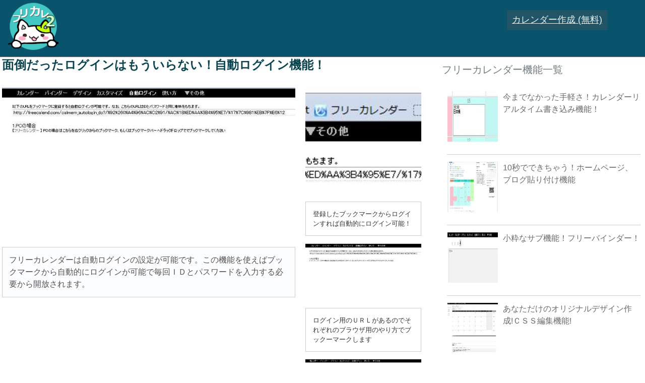

--- FILE ---
content_type: text/html; charset=UTF-8
request_url: https://freecalend.com/cal_calexp_detail/calendar_autologin/
body_size: 47824
content:
<!DOCTYPE html>
<html xmlns='http://www.w3.org/1999/xhtml' lang='ja' xml:lang='ja'>
<head>
<title>面倒だったログインはもういらない！自動ログイン機能！</title>
<meta content="text/html; charset=UTF-8" http-equiv="Content-Type">
<meta name="viewport" content="width=device-width, initial-scale=1.0, minimum-scale=1.0, viewport-fit=cover">
<meta name="apple-mobile-web-app-capable" content="yes">
<link rel="shortcut icon" href="/img/freecalend_favicon.ico?sonou">
<link rel="apple-touch-icon" href="/img/fc-touch-icon2.png?2026">
<link rel="icon" type="image/png" href="/img/fc-touch-icon2.png?2026" sizes="192x192">
<style id='laballcss'>
#maincenters{padding:0px 0px 0px 0px;text-align:center;}html{height:100%;appearance:none;font-kerning:none;}div,textarea,html,body{position:relative;list-style:none;outline-style:none;appearance:none;resize:none;;text-decoration:none;tab-size:1;font-family:"UD デジタル 教科書体 NK-R", "UD デジタル 教科書体 NK", "Hiragino Kaku Gothic ProN", "游ゴシック", YuGothic, Meiryo, sans-serif, Google Sans, Roboto, monospace;color:rgba(0, 0, 0, 0.8);line-height:150%;outline:none;box-sizing:border-box;font-kerning:none;-ms-overflow-style:none;box-sizing:border-box;position:relative;}body{height:100%;overflow-x:hidden;}ol{display:block;list-style-type:decimal;}input, textarea{font-family:"UD デジタル 教科書体 NK-R", "UD デジタル 教科書体 NK", "Hiragino Kaku Gothic ProN", "游ゴシック", YuGothic, Meiryo, sans-serif, Google Sans, Roboto, monospace;outline:none;appearance:none;box-sizing:border-box;font-kerning:none;}.sien{color:#e01b93;font-weight:bold;background-repeat:no-repeat;background-position:center right;background-color:unset;display:unset;line-height:54px;border:1px solid;padding:5px;border-radius:10px;background-color:white;}#nankafix{background-color:rgb(35 35 35 / 73%);position:fixed;bottom:0.01px;height:100px;width:100%;max-height:90px;padding:0px;z-index:101;}#srifix{bottom:1px;height:100px;width:100%;max-height:100px;margin:0px auto 0px;padding:0px;max-width:920px;color:white;text-align:left;line-height:16px;}@media screen and (max-width:500px){.srifix{line-height:2.8vw;font-size:2.8vw;}}#payment-request-button{width:110px;height:40px;position:fixed;top:977px;right:460px;}.kokokus{font-size:16px;overflow:hidden;margin:2px auto 2px;clear:both;padding:10px;word-wrap:break-word;color:white;}.popup_wrap input{display:none;}.popup_wrap #keynyuryoku{display:unset;}.popup_overlay{display:flex;justify-content:center;overflow:auto;position:fixed;top:0;left:0;z-index:9999;width:100%;height:100%;background:rgba(0, 0, 0, 0.7);opacity:0;transition:opacity 0.5s, transform 0s 0.5s;transform:scale(0);}.popup_trigger{position:absolute;width:100%;height:100%;}.popup_content{position:relative;align-self:center;width:90%;max-width:800px;padding:30px 30px 15px;box-sizing:border-box;background:#fff;line-height:1.4em;transition:0.5s;color:black;}.close_btn{position:absolute;top:14px;right:16px;font-size:30px;cursor:pointer;}.popup_wrap .popup_overlay{opacity:1;transform:scale(1);transition:opacity 0.5s;}.open_btn{position:relative;top:0;right:0;bottom:0;left:0;display:flex;justify-content:center;align-items:center;width:200px;height:30px;margin:10px auto;padding:8px 16px;color:#fff;background:#0c0d62;font-weight:bold;box-shadow:0 1px 3px rgba(0, 0, 0, 0.6);border-radius:3px;cursor:pointer;transition:.3s ease;}.open_btn:hover{background:#000;color:#fff;transition:.3s ease;}.ofnisuru{font-size:16px;overflow:hidden;margin:2px auto 2px;clear:both;padding:10px;word-wrap:break-word;}::-webkit-scrollbar{width:15px;height:14px;border-radius:10px;background-color:rgba(0, 0, 0, 0.00);}::-webkit-scrollbar-track{border-radius:10px;background-color:rgba(8, 0, 0, 0.0);}::-webkit-scrollbar-thumb{border:2px solid rgba(255, 255, 255, 0.0);}::-webkit-scrollbar-thumb:hover{background-color:rgba(60, 60, 60, 0.9);}::-webkit-scrollbar-corner{background-color:rgba(60, 60, 60, 0.0);border-radius:10px;}::-webkit-scrollbar-track{margin:0 2px;border-radius:5px;}::-webkit-scrollbar-thumb{border-radius:5px;background:rgba(150, 150, 150, 1);;}span{font-size:13px;}input[type="text"]{margin:1px;padding:1px;width:94%;}img{border:none;}h1{padding:0px 0px 0px 0px;margin:5px 0px 5px 0px;color:#493C37;}h2{color:#493C37;}#inner{background-color:white;border:1px solid #DDDDDD;color:#FFFFFF;text-align:left;height:60px;width:97%;padding:2px;margin:2px;}#inner_in{height:59px;color:black;background-color:white;padding:1px ;overflow:auto;}.inner_li{font-size:1px;color:black;float:none;font-size:12px;text-decoration:none;list-style-type:none;}#spacer_right{padding:10px;margin:10px;}#spacer_right2{margin:0px 0px 0px 10px;}#cal_wrap{font-size:13px;margin:0 auto 0;width:80%;}th{background-color:rgb(224, 217, 217);color:white;margin:1px;position:relative;}table{position:relative;}div{font-size:13px;}td{border:1px solid #DDDDDD;margin:1px;padding:0px 1px 1px 4px;position:relative;}.photoslider_caption{font-weight:bold;text-align:center;margin:0px 0px 30px 0px}#wrap_r{width:835px;}#calopens{}#wrap_catalog_r{width:835px;min-height:500px;font-size:13px;}#up_r{height:439px;font-size:28px;}#last_r{height:353px;width:429px;float:left;margin:50px 5px 1px -24px;font-size:21px;border-style:none;}#season_a{height:527px;font-size:28px;}.season_p{height:362px;width:344px;float:left;}#season_r{height:353px;width:429px;float:left;margin:95px 5px 1px -24px;font-size:12px;border-style:none;}.season_s{height:40px;width:162px;background-color:white;float:none;text-align:center;}.season_line{height:380px;width:1109px;margin:0 auto 0;}.season_link{background-color:white;width:380px;height:499px;}#season_linkk{height:793px;width:330px;float:right;line-height:46px;margin:130px 88px 1px 1px;text-align:center;height:360px;font-size:24px;}#netlist_r{height:353px;width:435px;float:left;margin:95px 5px 1px 17px;font-size:12px;border-style:none;text-align:left;}#netlist_a{height:969px;font-size:28px;}#menu_net{height:793px;width:320px;float:right;line-height:46px;margin:130px 13px 1px 1px;text-align:right;height:360px;font-size:24px;}.flier_line{height:625px;width:950px;margin:0 auto 0;}.flier_p{height:362px;width:473px;float:left;}#flier_info{border-style:none;height:95px;width:340px;text-align:center;}.flier_s{height:40px;width:340px;background-color:white;float:none;text-align:center;}.flier_link{background-color:white;width:380px;height:151px;}#flier_linkk{width:320px;float:none;line-height:46px;text-align:center;font-size:24px;}#menu_r{height:793px;width:330px;float:right;line-height:46px;margin:130px 88px 1px 1px;text-align:right;height:360px;font-size:24px;}#category_r{width:470px;float:left;line-height:23px;margin:-361px 0px 1px 1px;font-size:23px;word-spacing:1px;}#down_r{height:390px;}#last_text_r{font-size:12px;}.slide_t{height:39px;width:39px;}.slide_m{height:200px;width:200px;}.photoslider{height:305px;width:395px;float:left;}.photoslider_nav{position:relative;overflow:hidden;height:90px;width:594px;margin:24px 6px19px 178px;}	.photoslider_thumbBar{position:absolute;left:0px;top:0px;display:block;margin:0px;padding:0px;}.photoslider_thumb{position:relative;border:solid black 1px;width:38px;height:38px;float:left;padding:4px;margin:4px;cursor:pointer;}.photoslider_main{position:relative;height:228px;padding-bottom:5px;}.photoslider_main img{position:relative;border:solid #000 0px;display:block;margin:0 auto 0;}#head{height:260px;padding:10px;width:800px;}#head_in{background-color:white;height:189px;width:808px;}#lable{background-color:ThreeDFace;color:threeddarkshadow;}#logo{height:189px;width:808px;}#rel_pic_img{height:450px;width:450px;border-style:none;}#totokokologo{height:242px;width:827px;}#totokokoxmaslogo{height:254px;width:872px;}li{color:#DDDDDD;font-size:large;font-family:serif;list-style-type:none;font-size:13px;}#yoneoka_list{height:33px;padding:5px;text-align:left;width:236px;}#top_seihou{height:280px;width:280px;}#top_yoko{height:240px;width:320px;}#flier1{height:487px;width:344px;border-style:none;}#news{background-color:white;border:1px solid black;color:#FFFFFF;height:200px;margin:0 4px 50px;text-align:left;width:580px;}#news_in{height:170px;color:black;background-color:white;padding:15px ;width:550px;overflow:auto;}#labble{background-color:white;border:thin outset activeborder;height:170px;width:300px;}#rel_header{background-color:white;color:#666666;font-size:small;height:100px;width:400px;}.rel_pic{background-color:white;height:450px;width:450px;border-style:none;padding:23px ;}.rel_pics{background-color:white;height:495px;width:1000px;border-style:none;}.rel_exp_title{background-color:white;color:#666666;font-size:small;height:122px;padding:25px 0 28px;width:328px;}.rel_exp{background-color:white;padding:4px 20px 1px;width:490px;}.manu{background-color:white;height:65px;padding:15px 20px 0;width:283px;}.etc_exp{background-color:white;padding:4px 20px 1px;width:545px;}.download{background-color:blue;height:30px;padding:6px 49px;width:180px;background-color:white;color:#DDDDDD;font-size:large;height:30px;padding:6px 49px;width:180px;}.new{font-size:1px;color:black;float:none;font-size:12px;text-decoration:none;list-style-type:none;}#main{height:650px;padding:44px;width:715px;}#main_in{height:650px;width:686px;}#main_l{padding:145px 5px;background-color:white;float:left;width:260px;}#main_r{float:right;height:262px;padding:44px 5px;width:256px;text-align:right;line-height:23px;}a{color:#6B6B6B;text-decoration:none;}a:hover{text-decoration:none;color:black;}#wrap{margin:4px;width:100%;}.calwrap{margin:4px;width:100%;}#adm_menu{float:left;text-align:left;}#to{color:#666666;font-size:x-small;}.pic_etctop{height:468px;width:667px;background-color:white;float:none;margin:10px;}.pic_se{height:300px;width:300px;background-color:#6B6B6B;float:none;margin:10px;}#pics_se21{height:2284px;width:1065px;background-color:white;}.pic_y{height:240px;width:320px;background-color:#6B6B6B;float:none;margin:10px;}#pics_y3{height:263px;width:1065px;background-color:white;}#pics_y6{height:578px;width:1065px;background-color:white;}#pics_y9{height:853px;width:1065px;background-color:white;}#pics_y12{height:1130px;width:1065px;background-color:white;}#pics_y15{height:1375px;width:1065px;background-color:white;}#pics_y21{height:1873px;width:1065px;background-color:white;}.pic_t{height:320px;width:240px;background-color:#6B6B6B;float:none;margin:37px;}#pics_t3{height:390px;width:1065px;background-color:white;}#pics_t6{height:814px;width:1065px;background-color:white;}#pics_t9{height:1202px;width:1065px;background-color:white;}.pic_ss{height:140px;width:140px;background-color:white;float:left;margin:10px;border-style:none;}.pic_sr{height:140px;width:140px;background-color:white;float:none;margin:10px;border-style:none;}.pic_ss_c{height:60px;width:60px;background-color:white;float:left;margin:10px;border-style:none;}.cat_td_r{width:160px;font:small-caption;}.list_s{height:40px;width:162px;background-color:white;float:none;text-align:center;}.list_r{height:280px;width:162px;background-color:white;float:none;text-align:center;font-size:12px}.title_s{height:20px;width:159px;float:none;text-align:center;}.line{height:300px;width:670px;margin:0 auto 0;}.line{height:255px;width:908px;margin:0 auto 0;}.line_r{height:300px;width:160px;margin:0 auto 0;}.one_p{height:224px;width:227px;float:left;}.one_o{height:224px;width:200px;float:none;}.one_r{height:299px;width:200px;float:none;}#layout{width:1076px;margin:0 auto 0;}.pyuu_pic{height:53px;width:138px;float:left;text-align:left;padding:14px 52px;}#pyuu_pic_img{border-style:none;height:75px;width:75px;float:left;}#to_contact{height:100px;width:1000px;text-align:right;font-size:12px;}#wright{margin:0px 0px 0px 160px;}#right{float:left;width:85%;margin:0px 0px 0px 0px;}#left{float:left;width:100%;}#to_contact{height:100px;width:1000px;text-align:right;font-size:12px;}#top_info{border-style:none;height:95px;width:177px;text-align:left;float:left;}#head_frame{width:1000px;height:130px;font-size:large;font-family:monospace;text-align:right;}#mlogo_at{width:500px;float:left;}#mini_logo{height:80px;width:293px;float:left;border-style:none;}.pic_micatop{height:213px;width:533px;background-color:white;}.pic_pyuutop{height:200px;width:200px;background-color:white;}.test{font-size:19px;}#date_class_year{}#date_class_month{}#date_class_day{}.calh3{color:rgba(60, 60, 60, 1);height:22px;margin:10px 0px 2px 0px;}#ncal_head{padding:0px;}#ncal_head_tb{margin:0px 0px 0px 0px;width:100%;max-width:1300px;* width:1300px;margin:0 auto 0;}#ncal_head_lg{max-width:150px;min-width:150px;border:0px;padding:0px;}#ncal_head_bn{width:100%;max-width:150px;min-width:150px;}#ncallogin_id{width:140px;min-width:100px}#ncallogin_pw{width:140px;min-width:100px}#ncalhead_mg{clear:both;margin:3px 0px 0px 0px;height:1px;color:#DDDDDD;}#ncalhead_w{float:left;width:65%;}#ncalw{max-width:1300px;* width:1300px;margin:0 auto 0;}#ncalmain_w{float:left;width:65%;}#ncalmain_in{width:95%;}#ncalimain_in{margin:0px 0px 0px 4px;width:100%;}.ncalh2{margin:3px 0px 3px 5px;font-size:20px;}.ncalthu{float:left;width:23%;margin:0px 10px 5px 0px;}#ncalr{float:right;width:35%;}#ncalrin{margin:0px 2% 0px 10%;}.ncalrhr{margin:0px 0px 10px 0px;color:#DDDDDD;}.ncalhr{margin:0px 0px 10px 0px;color:#DDDDDD;}.ncalrw{margin:0px 2% 0px 10%;}.ncal_exp{margin:20px 0px 0px 0px;border:1px solid #000000;background-color:#FCFDFF;border-color:#CCCCCC;}.ncal_expin{margin:13px;font-size:16px;color:#565150;}.ncalm_exp{margin:15px 0px 15px 0px;border:1px solid #CCCCCC;color:#717070;background-color:#FFFFFF;font-size:16px;padding:4px 4px 4px;}#ncal_push{-moz-border-radius:3px;-webkit-border-radius:3px;border-radius:3px;margin:2px 0px 0px 0px;border:1px solid;color:#000000;background-color:#FFFFFF;border-color:#000000;font-size:12px;padding:4px 4px 4px;}#ncalfooter{width:100%;max-width:1300px;border-top:1px solid gray;margin:10px auto 130px;}#cal_wr{width:100%;}#login_back{background-color:#C1F1F4;border-bottom:1px solid #BBCCDD;border-top:1px solid #BBCCDD;margin:0;padding:10px;}#setting_in{background-color:white;overflow-x:auto;overflow-y:auto;padding-bottom:15px;padding-left:15px;padding-right:15px;padding-top:15px;}#setting{background-color:white;border-bottom-color:lightgray;border-bottom-style:solid;border-bottom-width:1px;border-left-color:lightgray;border-left-style:solid;border-left-width:1px;border-right-color:lightgray;border-right-style:solid;border-right-width:1px;border-top-color:lightgray;border-top-style:solid;border-top-width:1px;margin-bottom:0;margin-top:0;text-align:left;}#newsfee{height:80px;border:1px solid gray;float:left;min-width:355px;width:100%;}#cal_news{-moz-box-shadow:5px 5px 10px #AAAAAA;float:right;border:2px solid #999999;color:#333333;position:absolute;border:1px solid gray;float:right;margin-left:400px;top:10px;background-color:white;padding:5px;}#menu_sonota{border:1px solid gray;-moz-box-shadow:5px 5px 10px #AAAAAA;background-color:#EEEEEE;border:2px solid #999999;color:#333333;height:auto;left:0;padding:2px 2px 2px 5px;width:90%;}.index_do{width:100px;}.index_getu{width:100px;}div{font-family:'ＭＳ Ｐゴシック', sans-serif;}.cal_textarea{font-size:95%;}#calmenu_tuki_td_yes{padding:1px 3px 1px 3px;}#calmenu_tuki_td_kyou{padding:1px 3px 1px 3px;}.calmenu_tuki_td{padding:1px 3px 1px 3px;}.index_do{color:white;}body{margin:0px;}.calmanu{cursor:pointer;width:100%;padding:5px 0px 5px 0px;font-size:105%;}.calmem_head_menu{padding:5px;float:left;cursor:pointer;}#calmenu_nen_td_yes{padding:1px 3px 1px 3px;border:none;}#calmenu_nen_td_kyou{padding:1px 3px 1px 3px;border:none;}.calmenu_nen_td{padding:1px 3px 1px 3px;border:none;}.cal_th{width:15px;height:14px;font-weight:bold;float:left;text-align:center;}.righh3_round{margin:0px 0px 10px 0px;padding:0px 0px 0px 0px;border-bottom:1px solid gray;}.h2_round{-moz-border-radius:3px;-webkit-border-radius:3px;border-radius:3px;overflow:hidden;background-color:#0ACEC8;background-image:url(/img/emegreenback.gif);color:white;margin:10px 0px 15px 0px;padding:0px;}#bowlG{position:relative;width:10px;height:10px;}#bowl_ringG{position:absolute;width:21px;height:21px;border:3px solid gray;-moz-border-radius:30px;-webkit-border-radius:30px;border-radius:30px;}.ball_holderG{position:absolute;width:8px;height:20px;left:11px;top:0px;-webkit-animation-name:ball_moveG;-webkit-animation-duration:0.9s;-webkit-animation-iteration-count:infinite;-webkit-animation-timing-function:linear;-moz-animation-name:ball_moveG;-moz-animation-duration:0.9s;-moz-animation-iteration-count:infinite;-moz-animation-timing-function:linear;-o-animation-name:ball_moveG;-o-animation-duration:0.9s;-o-animation-iteration-count:infinite;-o-animation-timing-function:linear;-ms-animation-name:ball_moveG;-ms-animation-duration:0.9s;-ms-animation-iteration-count:infinite;-ms-animation-timing-function:linear;}.ballG{position:absolute;left:0px;top:-7px;width:12px;height:12px;background:#FFFFFF;-moz-border-radius:10px;-webkit-border-radius:10px;border-radius:10px;}@-webkit-keyframes ball_moveG{0%{-webkit-transform:rotate(0deg)}100%{-webkit-transform:rotate(360deg)}}@-moz-keyframes ball_moveG{0%{-moz-transform:rotate(0deg)}100%{-moz-transform:rotate(360deg)}}@-o-keyframes ball_moveG{0%{-o-transform:rotate(0deg)}100%{-o-transform:rotate(360deg)}}@-ms-keyframes ball_moveG{0%{-ms-transform:rotate(0deg)}100%{-ms-transform:rotate(360deg)}}.popsel{border-bottom:1px solid #DDDDDD;text-align:left;margin:0px 0px 0px 0px;color:rgba(60, 60, 60, 1);height:40px;overflow:hidden;}.popsel_in{color:rgba(60, 60, 60, 1);margin:7px 0px 0px 5px;font-size:18px;}.stan{margin:0px 0px 20px 0px;}.index_title{margin:5px;}.sentencesect{margin:0px 0px 15px 0px;}.roundr{margin:0px 0px 50px 0px;}#yokujitu_block{font-size:30px;}#zenjitu_block{font-size:30px;}.smenust{font-size:15px;width:150px;}.inputtext{width:500px;}.date_title{font-size:20px;color:#808080;}.heiclass{width:60px}.buttongray{background-color:rgba(60, 60, 60, 1);color:white;}.buttontxt{background-color:white;color:#6B6B6B;}.thirdb{font-size:16px;}.wthirdb{width:33%;cursor:pointer;overflow:hidden;float:left;}.wthirdb2{width:50%;cursor:pointer;overflow:hidden;float:left;}.thirdmm{width:65px;overflow:hidden;float:left;}#titereass{color:#0A444E;font-size:24px;margin:7px 0 35px;}.calh2{color:#727d80;margin:11px 0 28px;font-size:20px;}#searchwd{font-size:20px;margin:40px 10px 20px 10px;}#masisk{margin:0px 20px 0px 0px;font-size:20px;}#mainsms{width:100%;margin:0px 0px 20px 0px;}.masiski{border-bottom:1px solid #CDCFCF;clear:both;margin:0px 0px 14px 10px;overflow:hidden;padding:0px 0px 20px 1px;}.mokaisi{font-size:16px;}#minnas{float:left;margin:0px 0px 0px 0px;width:30%;}#homeris{margin:0px 0px 0px 20px;clear:both;}#maisttge{float:left;width:70%;}.imgsenka{width:100%;}.pinkarin{float:left;margin:0px 10px 0px 0px;}.ncalm_expin{margin:10px;}a{color:#6B6B6B;text-decoration:none;}a:hover{text-decoration:none;color:black;}span{font-size:13px;}img{border:none;}h1{padding:0px 0px 0px 0px;;margin:5px 0px 5px 0px;color:#493C37;}h2{color:#493C37;}#toptitle{color:#67757b;color:#bfdeed;font-size:23px;text-align:left;}.loginwrap{margin:0px 0px 0px 0px;float:left;}.idwrap{float:left;margin:0px 10px 0px 20px;overflow:hidden;}.loginereas{margin:2px 0px 19px;border:medium none;overflow:hidden;}.logininerea{text-align:left;float:left;margin:0px 0px 0px 10px;overflow:hidden;background-color:rgb(10, 83, 109);}.inspisk{margin:15px 0px 35px;width:100%;}.inputtext{ime-mode:disabled;background-color:rgb(255, 255, 255);}#headright{height:150px;float:left;}#headleft{height:150px;margin:0px 0px 0px 300px;overflow:hidden;}#headwrap{max-width:1320px;margin:0px auto 0px;}.masuka{margin:26px 0 0;width:100%;}#ncal_head{max-width:1300px;width:100%;}#headpins{margin:0 auto 0px;max-width:1290px;overflow:hidden;background-color:rgb(10, 83, 109);width:100%;}#ncallefth{margin:0px 0px 0px 203px;}#ncallefthin{margin:0px;overflow:hidden;}img{border-style:none;overflow:hidden;}a img{border-style:none;overflow:hidden;}#logoels{float:left;margin:0px 0px 0px 7px;overflow:hidden;}.headsis{width:100%;}.idism{color:rgb(255, 255, 255);float:left;font-size:17px;margin:1px 0 0 6px;width:48%;}#loginpas{background-color:#58ada3;border:0 none;color:#ffffff;cursor:pointer;font-size:14px;height:26px;margin:30px 50px 0px 20px;padding:2px;width:60px;}#torokusi{font-size:27px;border-bottom:3px solid #8a9ba2;margin:2px 0px 40px 0px;padding:24px 40px 40px 0px;text-align:center;}#fclogifc{padding:0px;margin:3px 19px 4px 9px;}#registsubs{background-color:rgb(34, 84, 103);padding:10px;margin:20px 75px 0px 0px;float:right;}body{margin:0px;font-family:"Hiragino Kaku Gothic ProN", "游ゴシック", YuGothic, Meiryo, sans-serif;}#headpinswr{background-color:#1f586a;width:100%;box-shadow:0 1px 1px #4d555e;}input[type="button"],input[type="submit"]{color:white;background-color:#36BAC1;border:none;padding:7px;border-radius:2px;cursor:pointer;-webkit-touch-callout:none;-webkit-tap-highlight-color:rgba(0,0,0,0);-webkit-user-select:none;user-select:none;-moz-user-select:none;-ms-user-select:none;-khtml-user-select:none;cursor:pointer;}input[type="text"],input[type="password"],input[type="input"]{font-size:27px;caret-color:currentColor;border:none;padding:3px;border-radius:3px;border:1px solid #a8afb0;}.calmes{color:rgb(229, 244, 243);font-size:18px;text-decoration:underline;}.kaihensuru{overflow:hidden;padding:0px;color:white;word-wrap:break-word;height:28px;}.kibunsu{font-size:17px;overflow:hidden;margin:2px 0px 2px 0px;clear:both;padding:20px 0px;word-wrap:break-word;background-color:rgb(232, 252, 249);border-radius:14px;}.amylogin{background-color:rgb(21, 186, 180);min-width:90px;}.amylogin_on{background-color:rgb(68, 249, 242);}#amylogin{-webkit-tap-highlight-color:rgba(0,0,0,0);user-select:none;-moz-user-select:none;-webkit-user-select:none;-ms-user-select:none;border-radius:5px;color:white;cursor:pointer;float:left;overflow:hidden;font-size:20px;margin:27px 2px;padding:2px 8px 3px 7px;white-space:nowrap;}@media screen and (max-width:768px){#amylogin{margin:30px auto 30px;float:unset;width:100px;text-align:center;}.idwrap{overflow:hidden;float:left;margin:0px 10px 39px 10px;overflow:hidden;}.loginereas{width:100%;}input[type="button"],input[type="submit"]{width:100%;}input[type="text"],input[type="password"],input[type="input"]{width:100%;}.idism{width:100%;}.inspisk{margin:0px auto 0px;clear:both;max-width:382px;}}</style>
<script id='ysjscript'>
;var sosockeslist;;var wwssetuzokujotai='';var debugsteps=0;var errdebugstrurl='';var debugjoho;var errsendcount=0;var palletsett={};var ariajoho={};var tensofilemei='';var touchmovieng;var debugsyokika='on';var debuguketadata='';var Gpp=[];Gpp[0]={};Gpp[1]={};Gpp[2]={};Gpp[3]={};Gpp[4]={};Gpp[4]['ac_d']='p';Gpp[4]['ac_devg']='s';Gpp[4]['nankai']=0;;Gpp[4]['ac_d']='m';;;Gpp[4]['ac_devg']='p';;var Gyobikar={'土':'do','日':'niti','月':'getu','火':'ka','水':'sui','木':'moku','金':'kin'};var Gmd=[];var Greview={};var Gtime=Math.floor(new Date().getTime());;var Gcallbacks=[];function saitekicompliles(data,filetype,rtest){};function saitekicompliles2(data,filetype,rtest){};if(typeof window.removeAllHighlightsForSB==='undefined'){window.removeAllHighlightsForSB=function(data){}};if(typeof connection==='undefined'){var connection={};};var laboupdatetime=-1;var audioc=0;try {audioc=new (window.AudioContext||window.webkitAudioContext)();} catch(e){};var debugmodesfui='';var debugmodestype='';var debugentrysteps=0;var motteirukrukaph={};function MakeConnectinfo2(data){data[0]=0;data[1]=0;data[2]=0;data[3]=0;data[4]=0;return data;;};var Gpostno=0;var connectinfo2=MakeConnectinfo2([]);var debugtyudan='of';var idoutyuon={};var fftouchinfo={};var fftouchstep=0;var lastmasupos={};var debugtensoque=[];var objinterval;var Gbminiflg='';var kusukusuf=0;var debugkaisu=0;var debugsnos=0;var superflowsk=0;var debugcache=["",0];var maepushurl='';var hakari={};var gfs={};gfs['cs']={};gfs['za']={};gfs['hidou']=[];gfs['texsize']=512;gfs['debugccsk']=0;gfs['getjoho']=[];gfs["nodeserverflg"]=0;var outclicktyu=false;;var Gfullscreenflg=0;;var Giosappkakin=0;;var Gandappkakin=0;;var Gac_d=0;;Gac_d='m';;var Gkakinkensyo=0;var mapsis={'０':'0','１':'1','２':'2','３':'3','４':'4','５':'5','６':'6','７':'7','８':'8','９':'9','　':' ','Ａ':'A','Ｂ':'B','Ｃ':'C','Ｄ':'D','Ｅ':'E','Ｆ':'F','Ｇ':'G','Ｈ':'H','Ｉ':'I','Ｊ':'J','Ｋ':'K','Ｌ':'L','Ｍ':'M','Ｎ':'N','Ｏ':'O','Ｐ':'P','Ｑ':'Q','Ｒ':'R','Ｓ':'S','Ｔ':'T','Ｕ':'U','Ｖ':'V','Ｗ':'W','Ｘ':'X','Ｙ':'Y','Ｚ':'Z','ａ':'a','ｂ':'b','ｃ':'c','ｄ':'d','ｅ':'e','ｆ':'f','ｇ':'g','ｈ':'h','ｉ':'i','ｊ':'j','ｋ':'k','ｌ':'l','ｍ':'m','ｎ':'n','ｏ':'o','ｐ':'p','ｑ':'q','ｒ':'r','ｓ':'s','ｔ':'t','ｕ':'u','ｖ':'v','ｗ':'w','ｘ':'x','ｙ':'v','ｚ':'z','”':'"','＠':'@','（':'(','）':')','＊':'*','．':'.'};var saisyosabun=0;var saisyosabunright=0;var saisyosabunwidth=0;var specakis=[];var specakisB=false;var mmaskdras=0;var gyodebugs=[];var gyodeblist=[];var fftouchdevice='';var fftouchbool=false;var spclicvals={};var sawatools='';var tensodatacc=[];var lasttensotime=0;var tensohenkoarif=0;var palletaokakiro={};var colormovepicstate='';var ac_devg='';;ac_devg='p';;var webview='';;;var cra_flag=0;;var renzokupros='of';var renzokuinterv;var outtmpset={};var masuktyuu='of';var lastnyuryoku='';var ffhttps='';var ffch=0;;var nomisokan=0;var kyousei='';var funonset='';var phantomjsflg='';var touchmpos={};var ffmpos=[];var fstanimetu=0;var objectsu=0;var debugfilter='';var anKiteiAtahan=[];var debugprip='';var debugnon='';var debugminika='';var debugsetteis={};var debugsetteiskey='debugsetteis';var fnctra=false;var lastdebfunc='';var functuna=[];;;;;ffhttps='http';;try {var animationFrame=window.requestAnimationFrame||window.webkitRequestAnimationFrame||window.mozRequestAnimationFrame||window.setTimeout;} catch(e){};var debugjtai='right';var anKitei={};var touchCtrl=[];var uniKitei={};var anKiteiTa=[];var renzokuexelast='of';var jsonaruyos=1;if(typeof JSON!=='object'){jsonaruyos=0;JSON={};};var anKiteiTmplist=[];function ob(taid,type){var res=document.getElementById(taid);if(res){}else{;res=null;};return res;};function fffunnameget(){var ssnew='';if(fffunnameget.caller){var girigi=fffunnameget.caller+'';ssnew=girigi.substr(8,80);var kurous=ssnew.split("\n");var gimans=kurous[0].split('(');ssnew=gimans[0];};return ssnew;};function obcheck(id){var res=document.getElementById(id);if(res){}else{res=0;};return res;};function geval(data){var res={};if(data===''){return res;};try {eval('res='+data+';');} catch(e){if(!data){data='';}else{;};va('geval の受け取りデータがおかしいよ->'+data);if(ffch){console.log(e);;}else{};res={};};return res;};function resize4(tobj,height,saisyo){if(tobj){if(saisyo){if(saisyo=='first'){tobj.style.height='';}};if(tobj.scrollHeight>=height){var iqss=0;if(tobj.offsetHeight<=tobj.scrollHeight){tobj.style.height=tobj.scrollHeight+"px";}else{var suuji=extract_suji4(tobj.style.height);if(suuji<=height){return;};while (tobj.offsetHeight>=tobj.scrollHeight){iqss=iqss+1;if(iqss>=50){return ;};var suuji=extract_suji4(tobj.style.height);tobj.style.height=(suuji-5)+"px";};tobj.style.height=suuji+"px";}}else{if(tobj.style.height!=height+'px'){tobj.style.height=height+'px';}};}};function islocalstrage(){var mod='a';try {localStorage.setItem(mod,mod);localStorage.removeItem(mod);return true;} catch(e){return false;}};function fflocalset(llkey,llvalue){var llocalstrs;if(llocalstrs=window.localStorage){try {llocalstrs.setItem(llkey,llvalue);} catch (e){}}};function fflocalget(llkey){var llocalstrs;var res='';if(llocalstrs=window.localStorage){try {res=llocalstrs.getItem(llkey);} catch (e){}};return res;};function is_numberf(data){if(data==undefined){return false;};var kaisiku=data.match('^[0-9]+$');var res=false;if(kaisiku){var res=true;};return res;};function extract_suji4(kdata){var res=0;if(kdata){res=parseInt(kdata.match(/[0-9]+/));if(!res && res!=0){res='';}};return res;};String.prototype.replaceAll=function (org,dest){return this.split(org).join(dest);};function getElementsByClassName2(cl,type){var retnode=[];if(!type){type='*';};var elem=document.getElementsByTagName(type);for (var i=0;i<elem.length;i++){if((' '+elem[i].className+' ').indexOf(' '+cl+' ')>-1){if(elem[i]){retnode.push(elem[i]);}};};return retnode;};function callclassfunc (target,callback,type){var rows=getElementsByClassName2(target,type);for(var i in rows){rows[i];callback(rows[i]);}};function yhsort(hash,sort,type){var ary=hash;var sary=new Array();for(var key in ary){var llaaas={'key':key,val:ary[key]};sary.push(llaaas);};if(type=='back'){var skffcsks=function(a,b){return (b.key-a.key);};}else{var skffcsks=function(a,b){return (a.key-b.key);};};sary.sort(skffcsks);reshash={};for(var i=0;i<sary.length;i++){reshash[sary[i].key]=sary[i].val;};return reshash;};function yhsortKey(object){var sorted={};var array=[];for (key in object){if(object.hasOwnProperty(key)){array.push(key);}};array.sort();array.reverse();for (var i=0;i<array.length;i++){sorted[array[i]]=object[array[i]];};return sorted;};function yhsortKeyAndConvertArray(object){var sorted=[];var array=[];for (key in object){if(object.hasOwnProperty(key)){array.push(key);}};array.sort();array.reverse();for (var i=0;i<array.length;i++){sorted.push(object[array[i]]);};va(sorted,336);return sorted;};function ffchanges(sstemplates,rep,type){var henkad=sstemplates;if(type=='arrays'){var i=0;while (true){if(rep[i]==undefined){break;};henkad=henkad.replaceAll(''+rep[i][0]+'',rep[i][1]);i++;}}else{for (var i2 in rep){if(i2=='suji'){henkad=henkad.replace(/[0-9]/g,rep[i2]);}else{henkad=henkad.replaceAll(''+i2+'',rep[i2]);}};};return henkad;};function yhrsort2(hash,sortkey){var ary=hash;var sary=new Array();for(var key in ary){var kurusu;var skey;if(kurusu=ary[key][sortkey]){skey=kurusu;}else{skey='a';};var llaaas={'key':skey,'rkey':key,'val':ary[key]};sary.push(llaaas);};sary.sort(function(a,b){var aa=a['key'];var bb=b['key'];if(aa<bb){return 1;};if(aa>bb){return-1;};return 0;});var reshash={};for(var i=0;i<sary.length;i++){reshash[sary[i]['rkey']]=sary[i]['val'];};return reshash;};function yhsort2(hash,sortkey){var ary=hash;var sary=new Array();for(var key in ary){var kurusu;var skey;if(kurusu=ary[key][sortkey]){skey=kurusu;}else{skey='a';};var llaaas={'key':skey,'rkey':key,'val':ary[key]};sary.push(llaaas);};sary.sort(function(a,b){var aa=a['key'];var bb=b['key'];if(aa>bb){return 1;};if(aa<bb){return-1;};return 0;});var reshash={};for(var i=0;i<sary.length;i++){reshash[sary[i]['rkey']]=sary[i]['val'];};return reshash;};function yhrsort(hash,sort){var ary=hash;var sary=new Array();for(var key in ary){var llaaas={'key':key,val:ary[key]};sary.push(llaaas);};var skffcsks=function(a,b){return (b.key-a.key);};sary.sort(skffcsks);var reshash={};for (var i=0;i<sary.length;i++){reshash[sary[i].key]=sary[i].val;};return reshash;};function get_devicetype(){var isWin9X=(navigator.appVersion.toLowerCase().indexOf('windows 98')+1);var res;if((navigator.appVersion.toLowerCase().indexOf('windows 98')+1)){res='win98';};if((navigator.appName.toLowerCase().indexOf('internet explorer')+1 ? 1 : 0)){res='i';};if((navigator.userAgent.toLowerCase().indexOf('opera')+1 ? 1 : 0)){res='o';};if((navigator.userAgent.toLowerCase().indexOf('firefox')+1 ? 1 : 0)){res='f';};if((navigator.userAgent.toLowerCase().indexOf('safari')+1 ? 1 : 0)){res='s';};return res;};function getScreenSize2(type){var devicetype=get_devicetype();var obj=[];if(devicetype!=='s' && devicetype!=='o'){if(window.innerHeight){obj[0]=window.innerWidth;obj[1]=window.innerHeight;;}else{obj[0]=document.documentElement.clientWidth||document.body.clientWidth||document.body.scrollWidth;obj[1]=document.documentElement.clientHeight||document.body.clientHeight||document.body.scrollHeight;}}else{;obj[0]=window.innerWidth;obj[1]=window.innerHeight;;};return obj;};function getScreenSize(type){var xiisss;var devicetype=get_devicetype();var obj=new Object();if(type==undefined){type='normal';};if(type=='paste'){obj.x=200;obj.y=500;if(window.outerHeight!=undefined){obj.x=window.outerWidth;obj.y=window.outerHeight;} else if(screen.availHeight!=undefined){obj.x=screen.availWidth;obj.y=screen.availHeight;} else if(document.documentElement!=undefined){obj.x=document.documentElement.clientWidth||document.body.clientWidth||document.body.scrollWidth;obj.y=document.documentElement.clientHeight||document.body.clientHeight||document.body.scrollHeight;}}else{if(devicetype!='s' && devicetype!='o' ){if(window.innerHeight){obj.x=window.innerWidth;obj.y=window.innerHeight;;}else{obj.x=document.documentElement.clientWidth||document.body.clientWidth||document.body.scrollWidth;obj.y=document.documentElement.clientHeight||document.body.clientHeight||document.body.scrollHeight;}}else{;obj.x=window.innerWidth;obj.y=window.innerHeight;;}};obj.mx=parseInt((obj.x) / 2);obj.my=parseInt((obj.y) / 2);obj.left=0;obj.right=obj.x;obj['width']=obj.x;obj['height']=obj.y;return obj;};function ffclientWidth(tobj){var res=0;if(tobj){if(res=tobj.clientWidth){} else if(res=tobj.innerWidth){} else if(res=tobj.scrollWidth){}};return res;};function ffclientWidth4(id){var ssllsx=document.body.scrollLeft||document.documentElement.scrollLeft;var ssllsy=document.body.scrollTop||document.documentElement.scrollTop;var objs;var newrect={};var rect={};if(objs=ob(id)){}else{if(tobj){objs=tobj;}};if(objs){if(objs.getBoundingClientRect){var boundrect=objs.getBoundingClientRect();newrect['right']=boundrect['right'];newrect['left']=boundrect['left'];rect=newrect;}};var ktudoras=0;if(ktudoras=rect['right']-rect['left']){var kiaizu=getScreenSize();if(kiaizu['x']<ktudoras){ktudoras=kiaizu['x'];}};return ktudoras;};function ffclientHeight(tobj){var res=0;if(tobj){if(res=tobj.clientHeight){} else if(res=tobj.innerHeight){} else if(res=tobj.scrollHeight){}};return res;};function styleValueGet(id,type){var mt='';var obj=document.getElementById(id);var styletype=type;if(!styletype){return false;};if(obj){if(obj.currentStyle){if(styletype.indexOf("-")!=-1){styletype=camelize2(styletype);};mt=obj.currentStyle[ styletype ];} else if(getComputedStyle){var mlinss;if(mlinss=document.defaultView.getComputedStyle( obj,'' )){mt=mlinss.getPropertyValue( styletype);}};};if(!mt){mt='';};return mt;};function camelize2(str){var nnfuncsis=function(letter,index){return index==0 ? letter.toLowerCase() : letter.toUpperCase();};var res=str.replace(/(?:^\w|[A-Z]|\b\w)/g,nnfuncsis);res=res.replace(/\s+/g,'');res=res.replace('-','');return res;};function jsonstrs(row,bcode,x,nt,nestflg){if(!bcode){bcode='';};var maintype=wattype3(row);if(!nestflg){if(maintype=='string'||maintype=='number'){return row;} else if(maintype=='object'){} else if(maintype=='array'){nt='array';}};if(!x){x=1;}else{x=x+1;};var q=function (kores){var types=typeof kores ;if(types=='number'){} else if(types=='string'){kores=kores.replace(/"/g,'\\"');kores='"'+kores+'"';} else if(types=='undefined'){kores=' null';};return kores;};var kln=function (kores){var typess=wattype3(kores);var res=['[',']'];if(typess=='hash'){res=['{','}','hash'];} else if(typess=='array'){res=['[',']','array'];} else if(typess=='object'){if(stts==''){if(row==null){res=['[',']','array'];} else if(maintype==='undefined'){res=['[',']','array'];}else{res=['{','}','hash'];}};};return res;};var stts='';var sepala='';var sukuara=0;var sukuiz=false;if(row){if(nestflg){if(row.click!=undefined){var sukuiz=true;}};};for (var i in row){if(sukuiz){sukuara=sukuara+1;if(sukuara==1){break;}};if(typeof row[i]!='object'){if(nt=='array'){kins='';}else{kins=q(i)+':';};stts=stts+sepala+kins+q(row[i]);}else{var incpflg=0;if(typeof row[i]!=='undefined'){if(row[i]!==null){if(typeof row[i][14]==='number'){if(row[i][14]===888332){incpflg=1;};};};};if(incpflg===1){stts="'cpdata'";}else{var ks=kln(row[i]);if(maintype=='object'){if(row[i]==null){stts=stts+sepala+q(i)+': null';}else{stts=stts+sepala+q(i)+': '+ks[0]+row[i]+ks[1];}}else{var furafup='';var aastype='array';if(wattype3(i)=='string'){if(extract_suji4(i)==parseInt(i)){if(ks[0]=='{'){aastype='hash';}else{aastype='array';}}else{aastype='hash';}}else{aastype='hash';};if(aastype=='hash'){var iremi=jsonstrs(row[i],bcode,x,ks[2],true);if(ks[0]==undefined){};stts=stts+sepala+q(i)+': '+ks[0]+iremi+ks[1];}else{stts=stts+sepala+furafup+ks[0]+jsonstrs(row[i],bcode,x,ks[2],true)+ks[1];}};};};sepala=',';};if(!nestflg){if(maintype=='array'){stts='['+stts+']';} else if(maintype=='hash'){stts='{'+stts+'}';} else if(maintype=='object'){if(stts==''){if(row==null){stts='null';} else if(maintype==='undefined'){stts='';}else{stts='{}';}}else{if(row==null){stts='null';} else if(row===undefined){stts='';};stts='{'+stts+'}';}} else if(maintype=='number'){stts=row;}};return stts;};if(typeof JSON.stringify==='undefined'){JSON.stringify=function (value,replacer,space){return jsonstrs(value);}};if(typeof JSON.parse==='undefined'){JSON.parse=function (str,replacer,space){if(str===""){str='""';};eval("var p="+str+";");return p;};};function tformat(t){if(t<10){t='0'+t;};return t;};function bunkaidate(id){var restdatas={};if(id==undefined){return restdatas;};if(id.substr==undefined){return restdatas;};var yy=id.substr(0,4);var mm=id.substr(4,2);var dd=id.substr(6,2);restdatas['y']=yy;restdatas['m']=mm;restdatas['d']=dd;return restdatas;};function ParseIntDatef(targettxt){if(targettxt){var minctxt=targettxt+'';minctxt=minctxt.substr(0,1);if(minctxt=='0'){targettxt=targettxt.substr(1,10);}}else{targettxt='';};return targettxt;};function dateget1(){var now=new Date();var Y=now.getFullYear();var m=tformat(now.getMonth()+1);var d=tformat(now.getDate());var H=tformat(now.getHours());var i=tformat(now.getMinutes());var s=tformat(now.getSeconds());return {'Y':Y,'m':m,'d':d,'H':H,'i':i,'s':s};};function dateget2(unixtimes,type){if(typeof unixtimes!=='undefined'){if(typeof unixtimes==='number'){var now=new Date(unixtimes);} else if(typeof unixtimes==='string'){var kurous=unixtimes.split('-');;if(kurous.length>0){var jikanp=0;var funp=0;var byoup=0;if(typeof unixtimes[3]==='number'){jikanp=unixtimes[3];};if(typeof unixtimes[4]==='number'){funp=unixtimes[4];};if(typeof unixtimes[5]==='number'){byoup=unixtimes[5];};var unixtima=(new Date(parseInt(kurous[0]),parseInt(kurous[1])-1,parseInt(kurous[2]),jikanp,funp,byoup)).getTime();;var now=new Date(unixtima);};}else{var jikanp=0;var funp=0;var byoup=0;if(typeof unixtimes[3]==='number'){jikanp=unixtimes[3];};if(typeof unixtimes[4]==='number'){funp=unixtimes[4];};if(typeof unixtimes[5]==='number'){byoup=unixtimes[5];};var unixtima=(new Date(unixtimes[0],unixtimes[1]-1,unixtimes[2],jikanp,funp,byoup)).getTime();;var now=new Date(unixtima);};}else{var now=new Date();};var jikans=[];jikans[0]=now.getFullYear();jikans[1]=now.getMonth()+1;jikans[2]=now.getDate();jikans[3]=now.getHours();jikans[4]=now.getMinutes();jikans[5]=now.getSeconds();jikans[6]=now.getDay();jikans[7]=Math.floor(now.getTime() / 1000);var dayOfWeekStrJP=["日","月","火","水","木","金","土"] ;jikans[8]=dayOfWeekStrJP[jikans[6]];jikans[9]=(jikans[0]*10000000000)+(jikans[1]*100000000)+(jikans[2]*1000000)+(jikans[3]*10000)+(jikans[4]*100)+(jikans[5]*1);jikans[10]=(jikans[0]*100000000)+(jikans[1]*1000000)+(jikans[2]*10000)+(jikans[3]*100)+(jikans[4]*1);jikans[11]=(jikans[0]*10000)+(jikans[1]*100)+(jikans[2]*1);jikans[12]=(jikans[0]*100)+(jikans[1]*1);if(typeof type==='number'){if(type===99){return jikans;;};};var honjitup=dateget2(undefined,99);var araki=diffjpkagetmae(jikans,honjitup);jikans[13]=araki[0];jikans[14]=araki[1];var sateso=getDiffniti(honjitup,jikans);jikans[15]=sateso[1];jikans[16]=sateso[0];jikans[17]=Gyobikar[jikans[8]];return jikans;};function diffjpkagetmae(a0,a1){var dokink=a0[0]-a1[0];var jissu=dokink*12;if(dokink>0){jissu=jissu*-1;};var sonsaz=a0[1]-a1[1]-jissu;if(sonsaz===1){jpword='来月';} else if(sonsaz===-1){jpword='前月';} else if(sonsaz===0){jpword='今月';} else if(sonsaz<0){jpword=Math.abs(sonsaz)+'ヶ月前';}else{jpword=Math.abs(sonsaz)+'ヶ月後';};return [sonsaz,jpword];;};function diffjpkagetmae2(a0,a1){var dokink=a0[0]-a1[0];var jissu=dokink*12;if(dokink>0){jissu=jissu*-1;};var sonsaz=a0[1]-a1[1]-jissu;if(sonsaz===1){jpword='来月';} else if(sonsaz===-1){jpword='前月';} else if(sonsaz===0){jpword='今月';} else if(sonsaz<0){jpword=Math.abs(sonsaz)+'ヶ月前';}else{jpword=Math.abs(sonsaz)+'ヶ月後';};return [sonsaz,jpword];;};function getlastdate1(yydds){var mitoras=yydds+'';var ssnewyear=mitoras.substr(0,4);var ssnewmonth=parseInt(mitoras.substr(4,2));var now=new Date(ssnewyear,ssnewmonth,0);var Y=now.getFullYear();var m=parseInt(tformat(now.getMonth()+1));var d=parseInt(tformat(now.getDate()));return {'Y':Y,'m':m,'d':d};};;function ffmyserversetting(){;};function debugtensou(){;};var loginspolling=false;function longpollsends(){if(document.body){var reqesturl='/test22-server';var postdd='ytype=llp&T=userver&U='+gval('wsockey');if(!loginspolling){var callback=function(data){if(data){if(data.length==3){loginspolling=false;longpollsends();}else{try {eval('res='+data+';');eval(res);} catch(e){}};}};ghttpA4(reqesturl,callback,postdd);loginspolling=true;}}else{setTimeout('longpollsends()',500);}};function longpollvaling(){longpollsends();};function ghttpA4(reqesturl,callback,postdata,saikiyou,fxtimeout,fhttpvars,callbackpara,doukiflg){if(!reqesturl){va('No!!<span style="color:yellow">requrestURL!<'+'/span>');};var xmlhttp;;var ktimuoutstatsu='of';if(fxtimeout){ktimuoutstatsu='on';var funckmin=function(data){if(ktimuoutstatsu=='on'){try {xmlhttp.abort();callback(data,'timeout');ktimuoutstatsu='of';return;} catch(e){}};};setTimeout(funckmin,fxtimeout);};try {xmlhttp=new XMLHttpRequest();} catch(e){try {xmlhttp=new ActiveXObject("Msxml12.XMLHTTP");} catch(e){xmlhttp=new ActiveXObject("Msxml2.XMLHTTP.3.0");}};xmlhttp.onreadystatechange=function(){if(xmlhttp.readyState==4){;if(xmlhttp.status==200){ktimuoutstatsu='of';callback(xmlhttp.responseText,callbackpara);} else if(xmlhttp.status==504){if(saikiyou){saikiyou();}};}};var tmp;try {var dokiffat=true;if(typeof doukiflg==='number'){if(doukiflg===1){dokiffat=false;};};xmlhttp.open("POST",reqesturl,dokiffat);xmlhttp.setRequestHeader("content-type","application/x-www-form-urlencoded;charset=UTF-8");xmlhttp.send(postdata);} catch(e){}};function createCORSRequest(){var xhr=new XMLHttpRequest();if("withCredentials" in xhr){} else if(typeof XDomainRequest!="undefined"){xhr=new XDomainRequest();}else{try {xhr=new XMLHttpRequest();} catch(e){try {xhr=new ActiveXObject("Msxml12.XMLHTTP");} catch(e){xhr=new ActiveXObject("Msxml2.XMLHTTP.3.0");}};};return xhr;};function ghttpA7(reqesturl,callback,postdata,saikiyou,fxtimeout,fhttpvars,callbackpara){if(!reqesturl){va('No!!<span style="color:yellow">requrestURL!<'+'/span>');};var xmlhttp;;var ktimuoutstatsu='of';var xmlhttp=createCORSRequest();if(fxtimeout){ktimuoutstatsu='on';var funckmin=function(data){if(ktimuoutstatsu=='on'){try {xmlhttp.abort();callback(data,'timeout');ktimuoutstatsu='of';return;} catch(e){}};};setTimeout(funckmin,fxtimeout);};xmlhttp.onreadystatechange=function(){if(xmlhttp.readyState==4){;if(xmlhttp.status==200){ktimuoutstatsu='of';callback(xmlhttp.responseText,callbackpara);} else if(xmlhttp.status==504){if(saikiyou){saikiyou();}};}};var tmp;try {xmlhttp.open("POST",reqesturl,true);xmlhttp.setRequestHeader("content-type","application/x-www-form-urlencoded;charset=UTF-8");xmlhttp.send(postdata);} catch(e){}};function sanitai(str){if(!str){return '';};if(str.replace==undefined){return '';};var rrre=new RegExp("<","g");return str.replace(/&/g,'&amp;').replace(rrre,'&lt;').replace(/>/g,'&gt;').replace(/"/g,'&quot;').replace(/'/g,'&#39;');};function ghttpErrs(reqesturl,callback,line,column){var xmlhttp;var postdata;try {xmlhttp=new XMLHttpRequest();} catch(e){try {xmlhttp=new ActiveXObject("Msxml12.XMLHTTP");} catch(e){xmlhttp=new ActiveXObject("Microsoft.XMLHTTP");}};xmlhttp.onreadystatechange=function(){if(xmlhttp.readyState==4){if(xmlhttp.status==200){callback(xmlhttp.responseText,line,column);}else{}};};var tmp;var postdata='';xmlhttp.open("POST",reqesturl,true);xmlhttp.setRequestHeader("content-type","application/x-www-form-urlencoded;charset=UTF-8");xmlhttp.send(postdata);};function ghttpA9(reqesturl,callback,postdata){var xmlhttp;try {xmlhttp=new XMLHttpRequest();} catch(e){try {xmlhttp=new ActiveXObject("Msxml12.XMLHTTP");} catch(e){xmlhttp=new ActiveXObject("Microsoft.XMLHTTP");}};xmlhttp.onreadystatechange=function(){if(xmlhttp.readyState==4){if(xmlhttp.status==200){callback(xmlhttp.responseText);}else{}};};var tmp;xmlhttp.open("POST",reqesturl,true);xmlhttp.setRequestHeader("content-type","application/x-www-form-urlencoded;charset=UTF-8");xmlhttp.send(postdata);};function sleep8(time,callback){setTimeout(callback,time);};function wattype2(obj){if((typeof obj)=="object"){if(obj.length!=undefined){return "array";}else{for(t in obj){if(obj[t]!=undefined){restorsss="hash";}else{restorsss="object";break;}};return restorsss;}}else{return (typeof obj);}};function sssubmitss2(){wsockey=gval('wsockey');master={'check':{'U':wsockey,'T':'userver'}};sendmms=jsonstrs2(master);wskas.send(sendmms);};function sssubmitss(){wsockey=gval('wsockey');master={'check':{'U':wsockey,'T':'userver'}};sendmms=jsonstrs2(master);wskas.send(sendmms);};function ssetuzokutyeccks (){};function socksendmsg(wskas,sendmms,kkkms){if(kkkms==1){return;};if(wskas){if(wskas.readyState==1){kkkms=1;wskas.send(sendmms);return;}};setTimeout('socksendmsg(wskas,sendmms,kkkms)',1000);};function soketsetinking (){};debugsteps=0;function wattype3 (row){var maintype='hash';var t=typeof row;if(t=='object'){if(!row){row={};};if(t=='object'){if(row!=null){if('pop' in row){maintype='array';return maintype;}};};if(row.length!=undefined){for (var i in row){if(row[i]==undefined){if(i==''){maintype='hash';}else{maintype='object';};break;}else{maintype='array';}};}else{maintype='object';for (var i in row){if(row[i]==undefined){if(i==''){if('pop' in row){maintype='array';return maintype;};maintype='hash';}else{maintype='object';if(typeof i=='string' && row[i]==undefined){maintype='hash';}};break;}else{maintype='hash';}};}} else if(t=='number'){maintype='number';} else if(t=='bigint'){maintype='number';} else if(t=='string'){maintype='string';} else if(t=='undefined'){maintype='undefined';};return maintype;};function ffdeldom(kodomoid){var aNode;if(aNode=document.getElementById(kodomoid)){if(aNode.parentNode){aNode.parentNode.removeChild(aNode);return true;;}};return false;};function ffisobj(row){var typeinfs=typeof row;var res;if(typeinfs+''=='object'){res=true;}else{res=false;};return res;};function ffset4(ttkey,data){if(islocalstrage()){var tttype=wattype3(data);if(tttype=='string'){var inpdata={};inpdata['diresctstring']=data;data=inpdata;};var inputss=jsonstrs2(data);localStorage.setItem(ttkey,inputss);}};function ffset7(ttkey,data){if(islocalstrage()){var inputss=jsonstrs2(data);localStorage.setItem(ttkey,inputss);}};function ffchangeclass2(tobj,ccclassname){if(tobj){if(tobj.className){if(tobj.className!=ccclassname){tobj.className=ccclassname;}};}};function ffchangeclass(id,ccclassname,type){var obbs;if(id==undefined){return;};if(obbs=ob(id)){if(obbs.className!=ccclassname){obbs.className=ccclassname;if(type){if(obbs.backgcoundColor!=''){obbs.backgcoundColor='';};if(obbs.color!=''){obbs.color='';}};}else{if(type=='force'){obbs.className='';var callback2=function(data){obbs.className=ccclassname;};sleep8(1,callback2);}};}};function ffget4(ttkey){var res='';if(islocalstrage()){var maria=localStorage.getItem(ttkey);if(maria===null){res="";}else{try {var ttstr='res='+localStorage.getItem(ttkey);eval(ttstr);if(res){if(res['diresctstring']||res['diresctstring']==''){res=res['diresctstring'];}};} catch(e){};}};return res;};function ffget7(ttkey){var resta=["",0];var res="";if(islocalstrage()){var maria=localStorage.getItem(ttkey);if(maria===null){res="";resta[1]=1;}else{try {var ttstr='res='+localStorage.getItem(ttkey);eval(ttstr);} catch(e){};resta[1]=2;};resta[0]=res;};return resta;};function ffgetid(targetstr){var res='';if(targetstr){var maya=targetstr.split('-');res=maya[1];};return res;};function ffgetids(targetstr){var maya=targetstr.split('-');return maya;};function ffgetclasstype(targetstr){var res='';if(targetstr){var maya=targetstr.split('_');res=maya[1];};return res;};function jsonstrs2(jsondata){var resdata="";if(jsonaruyos){resdata=JSON.stringify(jsondata);}else{resdata=jsonstrs2(jsondata);};return resdata;};var milimilibyou;function debug(data,gyousu,sonoid,type,color){;};function j_debughiraku(tobj,type,event){};function j_nobidebuj(tobj,type,event){var getidi=ffgetid(tobj.id);ond('debughiraku-'+getidi);nod('nobidebuj-'+getidi);ffdeldom('nobidebuj-'+getidi);};function va(sdata,gyousu,sonoid,type){if(kyousei=='on'){return;};var res=false;debug(sdata,gyousu,sonoid,type);return res;};function shval(id,data,type){var obj28;if(obj28=ob(id)){if(obj28.type=='textarea'){obj28.value=data;var ob28s;if(ob28s=ob(id)){if(data!=ob28s.innerHTML){obj28.innerHTML=data;}};}else{if(obj28.innerHTML!=data){obj28.innerHTML=data;}};}else{;}};function shoval(id,data){var obj28;if(obj28=ob(id)){if(obj28.type=='textarea'){obj28.value=data;var ob28s;if(ob28s=ob(id)){if(data!=ob28s.outerHTML){obj28.outerHTML=data;}};}else{obj28.outerHTML=data;};;}else{;};};function ghtml (id){var res='';var obj;if(obj=document.getElementById(id)){res=obj.innerHTML;}else{;res='';};return res;};function dublecheckid(id){};function sval(id,data,type){var obj;if(obj=ob(id)){if(obj.value!=data){obj.value=data;}}else{;}};function ghval2 (id){var res='';var obj;if(obj=document.getElementById(id)){}else{;};return res;};function ghval (id){var res='';var obj;if(obj=document.getElementById(id)){res=obj.innerHTML;}else{res='';};return res;};function gval (id){;var res;var obj33;if(obj33=document.getElementById(id)){res=obj33.value;}else{res='';;};return res;};function j_debuga(tobj,type){if(type=='click'){if(Gpp[4]['nankai']===0){Gpp[4]['nankai']=1;return;};tobj.style.display='none';shval('debuga','');}};;debugjoho={"url":"http%3A%2F%2Ffreecalend.com%2Fcal_calexp_detail%2Fcalendar_autologin%2F"};;function errakaiseki(message,url,line,column,err,targetdatas){if(message!=err){try {message=message+jsonstrs2(err);} catch(e){}};var errors={};errors['msg']=message;errors['url']=url;targetdatas=targetdatas.split("\n");var ukemon=targetdatas[line-4];if(hashLength(targetdatas)<3){ukemon=targetdatas[0];}else{ukemon=targetdatas[line-4];};column=parseInt(column);var kokokara=column-40;var kokomade=column+100;var toridasi='';for(var i in ukemon){if(i>kokokara && i<kokomade){toridasi=toridasi+''+ukemon[i];}};if(toridasi.length<5){var newska='';for (var i=2;i<6;i++){if(targetdatas[line-i]!=undefined){newska=targetdatas[line-i]+newska;}};toridasi=newska;};toridasi=toridasi.substr(0,300);;;debug(toridasi,300,undefined,undefined,'#ff9898');errors['errline']=toridasi;errors['line']=line;errors['column']=column;errors=jsonstrs2(errors);var debugjohomi='';if(debugjoho!=''){if(debugjohomi2=jsonstrs2(debugjoho)){if(debugjohomi2=encodeURIComponent(debugjohomi2)){debugjohomi=debugjohomi2;}};};debug(errors,null,null,'notenso');if(errsendcount==0){var callback=function(data){};var html_element=document.getElementsByTagName('html');var toridasi2='';if(typeof html_element!=='undefined' && typeof html_element[0]!=='undefined' && typeof html_element[0].innerHTML!=='undefined'){var konnakzu=html_element[0].innerHTML.split("\n");var sunok=line-3<0 ? 0 : line-3;var startpos=(column-120)<0 ? 0 : column-120;if(typeof konnakzu[sunok]!=='undefined'){toridasi2=konnakzu[sunok].substr(startpos,300);};};var newerrs={};newerrs['errline']=toridasi2;newerrs['msg']=message;newerrs['url']=url;newerrs['line']=line;;var postdd='errstrs='+encodeURIComponent(jsonstrs2(newerrs));postdd=postdd+'&debugjohomi='+debugjohomi;ghttpA4('/errstrss',callback,postdd);errsendcount=1;}};window.onerror=function (message,url,line,column,error){;var targetdatas='';var kokoas=document.scripts;var lleng=hashLength(kokoas);var hohhost;var accsesssiteiika='of';if(hohhost=window.location.hostname){if(url){var mathchost=url.match(/https:\/\/[^\/]+/);var hhhhoscat;if(hhhhoscat=mathchost[0]){hhhhoscat=hhhhoscat.replace(/https:\/\//,'');if(hhhhoscat==hohhost){accsesssiteiika='on';}};}};if(url && accsesssiteiika=='on'){if(window.location!=url){var cccheckurl=url.replace(/https:\/\/[^\/]+/g,'');for (i=0;i<lleng;i++){var ssscs;if(ssscs=document.scripts.item(i)){var kokoasin;if(kokoasin=ssscs.src){var backsn=kokoasin.replace(/https:\/\/[^\/]+/g,'');if(cccheckurl==backsn||line<3){if(column>5){var callback4=function (data){targetdatas=data;debuguketadata=data;errakaiseki(message,url,line,column,error,targetdatas);};var reqesturl=url;if(debuguketadata==''){ghttpA4(reqesturl,callback4);}else{errakaiseki(message,url,line,column,error,debuguketadata);};return;}};}};}};};targetdatas=document.documentElement.innerHTML;errakaiseki(message,url,line,column,error,targetdatas);};;function istouchdevice(){var res=false;if(fftouchdevice=='on'){res=fftouchbool;}else{if('ontouchstart' in window){;res=false;fftouchbool=false;;}};if(fftouchdevice==''){fftouchdevice='on';};return res;};function zettaipos(taid,tobj,type){var objs;var rect={};if(taid){objs=ob(taid);};if(tobj){objs=tobj;};if(objs){if(objs.getBoundingClientRect){var sais=false;if(objs.style){if(objs.style.display=='none'){ond(taid);sais=true;}};if(objs.style.display=='none'){sais=true;objs.style.display=='';};if(type==2){var ed=new Date();va('timek:'+(ed-honjoi));};var boundrect=objs.getBoundingClientRect();var ssllsx=document.body.scrollLeft||document.documentElement.scrollLeft;var ssllsy=document.body.scrollTop||document.documentElement.scrollTop;rect['right']=parseInt3(boundrect['right']);rect['top']=parseInt3(boundrect['top']);rect['bottom']=parseInt3(boundrect['bottom']);rect['left']=parseInt3(boundrect['left']);rect['ztop']=parseInt3(boundrect['top']+ssllsy);rect['zbottom']=parseInt3(boundrect['bottom']+ssllsy);rect['zleft']=parseInt3(boundrect['left']+ssllsx);rect['zright']=parseInt3(boundrect['right']+ssllsx);if(rect['ztop']||rect['zbottom']){rect['height']=rect['zbottom']-rect['ztop'];};if(rect['zright']){rect['width']=rect['zright']-rect['zleft'] ;};rect['tyoten']=[ [rect['zleft'],rect['ztop']],[rect['zright'],rect['ztop']],[rect['zright'],rect['zbottom']],[rect['zleft'],rect['zbottom']] ];if(sais){nod(taid);objs.style.display=='none';}};};return rect;};function ffgetscroll(type){if(!type){type='normal';};if(type=='normal'){var ssllsy=document.body.scrollTop||document.documentElement.scrollTop;if(!ssllsy){ssllsy=0;}} else if(type=='paste'){};return ssllsy;};function ffgetmousepos(event){var fkevent=event||window.event;var mpos={};if(fkevent){var ssllsx=document.body.scrollLeft||document.documentElement.scrollLeft;var ssllsy=document.body.scrollTop||document.documentElement.scrollTop;ssllsy=parseInt(ssllsy);var res=istouchdevice();if(fftouchdevice==''){fftouchdevice='on';};if(res){try {fkevent.preventDefault();} catch(e){};if(fkevent.targetTouches){if(fkevent.targetTouches[0]){mpos['x']=fkevent.targetTouches[0].pageX;mpos['y']=fkevent.targetTouches[0].pageY;}} else if(document.all||'all' in document){mpos['x']=fkevent.offsetX;mpos['y']=fkevent.offsetY;}else{mpos['x']=fkevent.layerX;mpos['y']=fkevent.layerY;}}else{mpos['x']=fkevent.clientX+ssllsx;mpos['y']=fkevent.clientY+ssllsy;}};return mpos;};function ffgetmousepos2(event,type){var fkevent=event||window.event;var mpos=[];if(fkevent){var ssllsx=document.body.scrollLeft||document.documentElement.scrollLeft;var ssllsy=document.body.scrollTop||document.documentElement.scrollTop;ssllsy=parseInt(ssllsy);var res=istouchdevice();if(fftouchdevice==''){fftouchdevice='on';};if(res){if(!type){try {fkevent.preventDefault();} catch(e){}};if(fkevent.targetTouches){if(fkevent.targetTouches[0]){mpos[0]=fkevent.targetTouches[0].pageX;mpos[1]=fkevent.targetTouches[0].pageY;}} else if(document.all||'all' in document){mpos[0]=fkevent.offsetX;mpos[1]=fkevent.offsetY;}else{mpos[0]=fkevent.layerX;mpos[1]=fkevent.layerY;}}else{mpos[0]=fkevent.clientX+ssllsx;mpos[1]=fkevent.clientY+ssllsy;}};return mpos;};function setnowmpos(event){var sukebes=ffgetmousepos2(event,'normal');if(sukebes[0]){ffmpos[0]=sukebes[0];ffmpos[1]=sukebes[1];}};function nod(id,sleeptime,type){if(typeof type!=='undefined'){if(type===1){ond(id);return;}};if(typeof sleeptime!=='undefined'){setTimeout(function(){afternod(id)},sleeptime);}else{var obj;if(obj=ob(id)){if(obj.style.display!='none'){obj.style.display='none';}};}};function nob(id,type){var obj;if(obj=ob(id)){if(obj.style.border!=''){obj.style.border='';}}};function ond(id,sleeptime,type){if(typeof type!=='undefined'){if(type===1){nod(id);return;}};var obj;if(obj=ob(id)){if(obj.style.display!=''){obj.style.display='';}}};function graspinskois (){};function poschanges(taga){var res={};res['left']=taga[0];res['right']=taga[0]+taga[1];res['width']=taga[1];res['top']=taga[2];res['height']=taga[3];res['zleft']=taga[0];res['zright']=taga[0]+taga[1];res['width']=taga[1];res['ztop']=taga[2];res['height']=taga[3];res['zbottom']=res['height'];return res;};function createmasku(haniid,callback,syokiti,callback2,event){if(fnctra){fkuas(arguments,'mstart');};if(obcheck(haniid+'-mask')){return;};if(!syokiti){syokiti={};};if(syokiti['maskfull']=='on'){syokiti['haikei']='on';};var mpos=ffgetmousepos(event);ffmpos=[mpos['x'],mpos['y']];if(syokiti['movenow']=='on'){var type='move';if(touchmovieng=='on'){type='move';};if(syokiti['fixed']!='on'){if(!saisyosabun){if(mpos){var kuramain=zettaipos(haniid);saisyosabun=mpos['x']-kuramain['left'];saisyosabunright=kuramain['right']-mpos['x'];saisyosabunwidth=kuramain['right']-kuramain['left'];}};mpos['obleft']=mpos['x']-saisyosabun;mpos['obright']=mpos['x']+saisyosabunright;mpos['obwidth']=saisyosabunwidth;};touchmpos=mpos;callback(haniid,type,mpos,syokiti,callback2);return;} else if(syokiti['moveout']=='on'){if(syokiti['idou']=='on'){ffdeldom(haniid+'-mask');saisyosabun=0;saisyosabunright=0;if(idoutyuon[haniid]){delete idoutyuon[haniid];}};callback(haniid,'up',touchmpos,syokiti,callback2);return;};var masuku=document.createElement('div');if(syokiti['izIndex']){masuku.style.zIndex=syokiti['izIndex'];};var rrls={};if(haniid=='body'){rrls=getScreenSize();syokiti['ssheight']=rrls['height'];}else{if(!syokiti['pos']){rrls=zettaipos(haniid);}};if(syokiti['pos']){rrls=poschanges(syokiti['pos']);};var wwidth=(rrls['right']-rrls['left'])+'px';var wheight=(rrls['zbottom']-rrls['ztop'])+'px';if(syokiti['movestart']){if(syokiti['movestart']=='on'){var mpos=ffgetmousepos(event);touchmpos=mpos;callback(haniid,'start',mpos,syokiti,callback2);}};if(syokiti['ssheight']){wheight=syokiti['ssheight']+'px';};if(syokiti['haikei']){var sslincs=ffgetscroll();masuku.style.width='100%';masuku.style.left='0px';masuku.style.bottom='0px';var mirakuru=getScreenSize();var documentsize=ffgetdocumentsize();masuku.style.height=documentsize+'px';masuku.style.backgroundColor='transparent';masuku.style.position='absolute';if(syokiti['outclick']){masuku.style.backgroundColor='black';masuku.style.opacity='0.5';var sizesink=getScreenSize();var zesiz=zettaipos(haniid);if(sizesink['x']<zesiz['width']){if(tmpob=ob(haniid)){tmpob.style.width=(sizesink['x']-10)+'px';zesiz=zettaipos(haniid);}};var callback4=function(data){if(syokiti['middle']=='on'){var kuramain=zettaipos(haniid);var kumi=kuramain['right']-kuramain['left'];var tatate=kuramain['bottom']-kuramain['top'];var sss=getScreenSize(type);var sleftkk=(sss['x']-kumi) / 2;var ssscri=ffgetscroll();if(sss['y']>tatate){ssscri=ssscri+(sss['y']-tatate) / 2;};var kimiji=ob(haniid);if(kimiji){kimiji.style.left=sleftkk+'px';kimiji.style.top=ssscri+'px';}};};sleep8(3,callback4);};masuku.style.innerHTML='koedasa';masuku.style.top=sslincs+'px';} else if(syokiti['pushup']=='on'){var sslincs=ffgetscroll();masuku.style.width='100%';masuku.style.left='0px';var mirakuru=getScreenSize();masuku.style.height='100%';masuku.style.backgroundColor='black';masuku.style.position='fixed';masuku.style.opacity=0.7;masuku.style.innerHTML='koedasa';masuku.style.top='0px';masuku.style.bottom='0px';masuku.style.right='0px';} else if(syokiti['idou']=='on'){var sarayasiki;if(syokiti['fixed']=='on'){if(sarayasiki=ob(haniid)){idoutyuon[haniid]='on';};var sslincs=ffgetscroll();masuku.style.width='100%';masuku.style.left='0px';var mirakuru=getScreenSize();masuku.style.height=mirakuru['y'] +'px';masuku.style.top=sslincs+'px';}else{if(sarayasiki=ob(haniid)){sarayasiki.style.position='absolute';idoutyuon[haniid]='on';};var sslincs=ffgetscroll();masuku.style.width='100%';masuku.style.left='0px';var mirakuru=getScreenSize();masuku.style.height=mirakuru['y'] +'px';masuku.style.cursor='move';masuku.style.position='absolute';masuku.style.innerHTML='koedasa';masuku.style.top=sslincs+'px';}}else{if(syokiti['nocolor']!='on'){if(csslevelcheck('op')){masuku.style.backgroundColor='black';masuku.style.opacity='0.5';}};masuku.style.width=wwidth;masuku.style.left=rrls['left']+'px';if(syokiti['backheight']=='on'){masuku.style.height='100%';masuku.style.position='fixed';}else{masuku.style.height=wheight;};masuku.style.top=rrls['ztop']+'px';masuku.style.bottom='0px';if(syokiti['onmask']=='on'){masuku.style.backgroundColor='transparent';masuku.style.zIndex='6000';}};var onleyevent='';if(syokiti['onlyevent']){onleyevent=syokiti['onlyevent'];};masuku.id=haniid+'-mask';masuku.className='masuk';masuku.onclick=function(event){callback(haniid,'click');};if(onleyevent=='click'){masuku.className='masuk';document.body.appendChild(masuku);return;};if(onleyevent=='onlyevent'){masuku.className='masuk';document.body.appendChild(masuku);return;};if(onleyevent=='over_click'){masuku.onmouseover=function(event){var mpos=ffgetmousepos(event);callback(haniid,'over',mpos,syokiti,callback2);};masuku.className='masuk';document.body.appendChild(masuku);return;};if(syokiti['pushup']!='on'){var funcsinc=function(event){try {event=event||window.event;event.preventDefault();} catch(e){};var mpos=ffgetmousepos(event);touchmpos=mpos;ffmpos=[mpos['x'],mpos['y']];var type='move';if(touchmovieng=='on'){type='move';};touchmovieng='on';if(syokiti['idou']=='on'){if(!saisyosabun){if(mpos){var kuramain=zettaipos(haniid);saisyosabun=mpos['x']-kuramain['left'];saisyosabunright=kuramain['right']-mpos['x'];saisyosabunwidth=kuramain['right']-kuramain['left'];}};mpos['obleft']=mpos['x']-saisyosabun;mpos['obright']=mpos['x']+saisyosabunright;mpos['obwidth']=saisyosabunwidth;} else if(syokiti['clickpos']=='on'){lastmasupos=mpos;} else if(syokiti['maskfull']=='on'){};if(syokiti['inttime']){specakis.push(mpos);}else{callback(haniid,type,mpos,syokiti,callback2);}};if(istouchdevice()){masuku.ontouchmove=funcsinc;}else{masuku.onmousemove=funcsinc;}};if(syokiti['pushup']!='on'){var funcsinc=function(event){var mpos=ffgetmousepos(event);if(syokiti['idou']=='on'){ffdeldom(haniid+'-mask');saisyosabun=0;saisyosabunright=0;};touchmovieng='up';callback(haniid,'out',mpos,syokiti,callback2);};if(istouchdevice()){masuku.ontouchend=funcsinc;}else{masuku.onmouseout=funcsinc;}};var funcsinc=function(event){var mpos=ffgetmousepos(event);touchmovieng='on';if(syokiti['idou']=='on'){ffdeldom(haniid+'-mask');saisyosabun=0;saisyosabunright=0;} else if(syokiti['clickpos']=='on'){if(!mpos){mpos=lastmasupos;}};if(syokiti['inttime']){mmaskdras=1;if(!specakisB){if(mmaskdras==1){var funckmin=function(){var kmpos=specakis.pop();if(kmpos){callback(haniid,'down',kmpos,syokiti,callback2);specakis=[];}};};specakisB=setInterval(funckmin,syokiti['inttime']);};specakis.push(mpos);}else{callback(haniid,'down',mpos,syokiti,callback2);}};if(istouchdevice()){masuku.ontouchstart=funcsinc;}else{masuku.onmousedown=funcsinc;};if(syokiti['pushup']!='on'){var funcsinc=function(event){var mpos=ffgetmousepos(event);if(syokiti['idou']=='on'){if(syokiti['kotei']!='on'){ffdeldom(haniid+'-mask');}else{if(touchmovieng=='on'){ffdeldom(haniid+'-mask');}};saisyosabun=0;saisyosabunright=0;if(idoutyuon[haniid]){delete idoutyuon[haniid];}};if(specakisB){clearInterval(specakisB);specakis=[];specakisB=false;};touchmovieng='of';mmaskdras=0;callback(haniid,'up',mpos,syokiti,callback2);};if(istouchdevice()){masuku.ontouchend=funcsinc;}else{masuku.onmouseup=funcsinc;}};masuku.className='masuk';if(syokiti['oyaid']){var tmpob;if(tmpob=ob(syokiti['oyaid'])){tmpob.appendChild(masuku);}}else{if(syokiti['fixed']=='on'){if(istouchdevice()){}else{document.body.appendChild(masuku);}}else{document.body.appendChild(masuku);}};if(fnctra){fkuas(arguments,'mend');}};function makemenpallet(syokiti,type,takeys){if(type=='first'){var tensu=syokiti['aka'];}else{var tensu=syokiti['tensu'];};var kskk='';if(takeys){kskk=takeys;};var pinto=syokiti['pinto'];var changeheimen='';var tatekosu=syokiti['tatekosu'];var yokokosuu=syokiti['yokokosuu'];var imapainttate=0;var tateintoro=Math.floor(256/tatekosu);var yinto=Math.floor(256/yokokosuu);var yokopinto=0;var tmppapa=ob(kskk+'menintxttemplate').value;var rrls2=syokiti['rrls'];var hhwidth=rrls2['right']-rrls2['left'];hhwidth=Math.floor(hhwidth/yokokosuu);var hhheight=rrls2['bottom']-rrls2['top'];hhheight=Math.floor(hhheight/tatekosu);tmppapa=tmppapa.replace('#width',hhwidth+'px');tmppapa=tmppapa.replace('#height',hhheight+'px');for (i=0;i<tatekosu;i++){imapainttate=imapainttate+tateintoro;yokopinto=yokopinto+yinto;for (i2=0;i2<yokokosuu;i2++){var yokomentemp=tmppapa;var imapinto=0;var iinchtml='';for (i2=0;i2<yokokosuu;i2++){imapinto=imapinto+pinto;ninikachange=yokomentemp.replace('#BACK','rgb('+tensu+','+imapinto+','+  yokopinto+')');iinchtml=iinchtml+ninikachange;}};changeheimen=changeheimen+iinchtml;};shval(palletsett['m'],changeheimen);};function makebousenpallet(syokiti,takeys){var kskk='';if(takeys){kskk=takeys;};var midori=syokiti['midori'];var ao=syokiti['ao'];var llsn=syokiti['llsn'];var pinto=syokiti['pinto'];var ninika=gval(kskk+'bouintxttmplate');var imapinto=0;var iinchtml='';var syokiaos=255;var tmppapa=ob(kskk+'bouintxttmplate').value;var rrls2=syokiti['rrls'];var hhwidth=rrls2['right']-rrls2['left'];hhwidth=Math.floor(hhwidth);var hhheight=rrls2['bottom']-rrls2['top'];hhheight=Math.floor(hhheight/llsn);tmppapa=tmppapa.replace('#width',hhwidth+'px');tmppapa=tmppapa.replace('#height',hhheight+'px');for (i=0;i<llsn;i++){ninika=tmppapa;imapinto=imapinto+pinto;var aosu=syokiaos-imapinto;var haikeisyoku='rgb('+aosu +','+midori+','+ ao+')';ninikachange=ninika.replace('#back',haikeisyoku);iinchtml=iinchtml+ninikachange;};shval(palletsett['b'],iinchtml);};function palleteriaset(id){ariajoho[id]=zettaipos(id);};function getUnixTime(){var nU=Math.floor( new Date().getTime() / 1000 ) ;return nU;};function getMicroTime(){var nU=Math.floor(new Date().getTime());return nU;};function setrgberias(id,colors,callback2){colors['aka']=rbghaninai(colors['aka']);colors['ao']=rbghaninai(colors['ao']);colors['midori']=rbghaninai(colors['midori']);var colortext='rgb('+colors['aka'] +','+colors['midori']+','+colors['ao']+')';var ooobs;if(oobs=ob(id)){oobs.style.backgroundColor=colortext;var colortext=''+colors['aka'] +','+colors['midori']+','+colors['ao']+'';oobs.value=colortext;};if(callback2){callback2(colors);}};function rbghaninai(tensuu){if(tensuu>255){tensuu=255;} else if(tensuu<0){tensuu=0;}else{};return tensuu;};var ppanimes={};var jikkoutyu={};function ffcolorchangeanime(id,startcc,atotcc,sstime,komasu,type,callback){var tobj;if(tobj=ob(id)){if(ppanimes[id]){var genzai=ppanimes[id];if(genzai['status']=='on'){tobj.style.backgroundColor=genzai['background-color'];tobj.className=genzai['class'];clearInterval(ppanimes[id]['ov']);}};if(tobj.style==undefined){};var motoback=tobj.style.backgroundColor;var motoclass=tobj.className;var motob={};motob['class']=motoclass;motob['background-color']=motoback;motob['status']='on';ppanimes[id]=motob;var cocolor2=styleValueGet(id,'background-color');tobj.style.backgroundColor='';var cocolor=styleValueGet(id,'background-color');var haiiro=rgbstrToarray(cocolor);var koredesuka=true;if(!hashLength(haiiro)||cocolor2!=cocolor){tobj.style.backgroundColor=motoback;cocolor=styleValueGet(id,'background-color');if(cocolor=='transparent'){cocolor='#ffffff';};haiiro=rgbstrToarray(cocolor);tobj.style.backgroundColor='';}else{if(haiiro){if(haiiro[0]==0 && haiiro[1]==0 && haiiro[2]==0){haiiro=[255,255,255];}};};if(startcc){ffchangeclass(id,startcc);};var cocolor=styleValueGet(id,'background-color');var baioiro=rgbstrToarray(cocolor);if(!baioiro){return;};var iros={};iros['r']=haiiro[0]-baioiro[0];iros['g']=haiiro[1]-baioiro[1];iros['b']=haiiro[2]-baioiro[2];var objinterval;var lli=0;var intartime=(sstime / komasu)*1000;var kiroobj=ob(id);var funckmin=function(){lli=lli+1;if(lli==komasu){tobj.style.backgroundColor=motoback;tobj.className=motoclass;clearInterval(ppanimes[id]['ov']);if(callback){callback();};ppanimes[id]['status']='of';return;};var aaa=parseInt3((lli / komasu)*iros['r']);var bbb=(lli / komasu)*iros['g'];var ccc=(lli / komasu)*iros['b'];var iip=[];iip[0]=parseInt(baioiro[0]+aaa);iip[1]=parseInt(baioiro[1]+bbb);iip[2]=parseInt(baioiro[2]+ccc);if(iip[0]){var kyatti='rgb('+iip[0]+','+iip[1]+','+iip[2]+')';kiroobj.style.backgroundColor=kyatti;}};ppanimes[id]['ov']=setInterval(funckmin,intartime);}};function jikkousyuryou(haniid,callback){masuktyuu='of';if(!jikkoutyu[haniid]){ffdeldom(haniid+'-mask');if(callback){callback();}}else{var objinterval;var funckmin=function(){if(!jikkoutyu[haniid]){ffdeldom(haniid+'-mask');if(callback){callback();};clearInterval(objinterval);}};objinterval=setInterval(funckmin,3);}};function rgbstrToarray (cocolor){var irekaeru={'blue':[0,0,255],'yellow':[255,0,255],'gray':[128,128,128],'red':[255,0,0],'black':[0,0,0],'pink':[255,192,203]};var kaeres=[];if(irekaeru[cocolor]){kaeres=irekaeru[cocolor];}else{var bingos=hexToRgb(cocolor);if(hashLength(bingos)){kaeres.push(bingos['r']);kaeres.push(bingos['g']);kaeres.push(bingos['b']);}else{var misanga=cocolor.match('[0-9]+,[ ]*[0-9]+,[ ]*[0-9]+');if(misanga){if(misanga[0]){var kurous=misanga[0].split(',');var ireka={};for (var i in kurous){if(kurous[i].replace){var tikango=kurous[i].replace(/ /g,"");kaeres.push(parseInt(tikango));}};}};}};return kaeres;};function hexToRgb(hex){var result=/^#?([a-f\d]{2})([a-f\d]{2})([a-f\d]{2})$/i.exec(hex);var res={};if(result){res['r']=parseInt(result[1],16);res['g']=parseInt(result[2],16);res['b']=parseInt(result[3],16);};return res;};function heimenpalletfuncs(haniid,type,mpos,syokiti,takeys){var kskk='';if(takeys){kskk=takeys;};var ccpointerobj;if(ccpointerobj=ob(kskk+'pointer')){if(type=='over'){} else if(type=='out'){} else if(type=='up'){colormovepicstate='of';} else if(type=='down'){colormovepicstate='on';mencolorchange(mpos,haniid,syokiti,takeys);if(!mpos['y']){}else{mouseposx=(realx=mpos['x'])+'px';mouseposy=(realy=mpos['y'])+'px';ccpointerobj.style.top=mouseposy;ccpointerobj.style.left=mouseposx;}} else if(type=='move'){if(colormovepicstate=='on'){mouseposx=(realx=mpos['x'])+'px';mouseposy=(realy=mpos['y'])+'px';if(document.selection){document.selection.empty();} else if(window.getSelection){window.getSelection().removeAllRanges();};var lls=ariajoho[haniid];if(lls){if(lls['zright']<realx){} else if(lls['zleft']>realx){} else if(lls['ztop']>realy){} else if(lls['zbottom']<realy){}else{ccpointerobj.style.top=mouseposy;ccpointerobj.style.left=mouseposx;mencolorchange(mpos,haniid,syokiti,takeys);}};}};}};function bboucolorchange(mpos,haniid,syokiti,takeys){var callback2={};var vvtmp={};var ttxtteria='';if(syokiti){if(vvtmp=syokiti['callback']){callback2=vvtmp;};if(vvtmp=syokiti['ttxtteria']){ttxtteria=vvtmp;}};var rrrl=syokiti['rrls'];var uekarano=mpos['y']-rrrl['ztop'];var hhhheig=rrrl['zbottom']-rrrl['ztop'];var tensuu=Math.floor((uekarano/hhhheig)*255);if(!tensuu){tensuu=255;}else{tensuu=255-tensuu;};tensuu=rbghaninai(tensuu);syokiti['tensu']=tensuu;palletaokakiro['aka']=tensuu;var colors={'aka':palletaokakiro['aka'],'midori':palletaokakiro['midori'],'ao':palletaokakiro['ao']};setrgberias(ttxtteria,colors,callback2);makemenpallet(syokiti,null,takeys);};function bousenpalletfuncs(haniid,type,mpos,syokiti,takeys){var kskk='';if(takeys){kskk=takeys;};var callback2={};var vvtmp={};var ttxtteria='';if(syokiti){if(vvtmp=syokiti['callback']){callback2=vvtmp;};if(vvtmp=syokiti['ttxtteria']){ttxtteria=vvtmp;}};if(typeof syokiti==='undefined'){return;;};var ccpointerobj;if(ccpointerobj=ob(kskk+'pointertate')){if(type=='over'){} else if(type=='out'){} else if(type=='up'){colormovepicstate='of';} else if(type=='down'){colormovepicstate='on';bboucolorchange(mpos,haniid,syokiti,takeys);var rrrl=syokiti['rrls2'];mouseposx=(realx=rrrl['left'])+'px';if(mpos['y']){mouseposy=(realy=mpos['y'])+'px';};bousenpalletfuncsmove(mpos['y'],rrrl['left'],null,takeys);} else if(type=='touchmove'||type=='move'){if(colormovepicstate=='on'){if(document.selection){document.selection.empty();} else if(window.getSelection){window.getSelection().removeAllRanges();};var rrrl=syokiti['rrls2'];mouseposx=(realx=rrrl['left'])+'px';if(mpos['y']){mouseposy=(realy=mpos['y'])+'px';};var lls=ariajoho[haniid];if(lls){if(lls['zright']<realx){} else if(lls['zleft']>realx){} else if(lls['ztop']>realy){} else if(lls['zbottom']<realy){}else{bboucolorchange(mpos,haniid,syokiti,takeys);var rrrl=syokiti['rrls2'];bousenpalletfuncsmove(mpos['y'],rrrl['left'],null,takeys);}};}};}};function bousenpalletfuncsmove(yyy,xxx,rrrl,takeys){var ccpointerobj;var kskk='';if(takeys){kskk=takeys;};if(ccpointerobj=ob(kskk+'pointertate')){if(!yyy){yyy=rrrl['ztop'];var tatehaito=rrrl['zbottom']-rrrl['ztop'];var purasubcon=(tatehaito/255)*rrrl['colors']['aka'];yyy=yyy+purasubcon;};ccpointerobj.style.top=yyy+'px';ccpointerobj.style.left=xxx+'px';}};function heimenpalletfuncsmove(yyy,xxx,rrrl){var ccpointerobj;if(ccpointerobj=ob('pointer')){if(!yyy){yyy=rrrl['ztop'];var tatehaito=rrrl['zbottom']-rrrl['ztop'];var purasubcon=(tatehaito/255)*rrrl['colors']['ao'];yyy=yyy+purasubcon;var pxxx=rrrl['zleft'];var yokoheight=rrrl['zright']-rrrl['zleft'];var purasubcon=(yokoheight/255)*rrrl['colors']['midori'];xxx=Math.floor(pxxx+purasubcon);};ccpointerobj.style.top=yyy+'px';ccpointerobj.style.left=xxx+'px';}};function mencolorchange(mpos,haniid,syokiti,takeys){var ttxtteria='';var kskk='';if(takeys){kskk=takeys;};if(syokiti){if(vvtmp=syokiti['callback']){callback2=vvtmp;};if(vvtmp=syokiti['ttxtteria']){ttxtteria=vvtmp;}};var rrrl=syokiti['rrls'];var uekarano=mpos['y']-rrrl['ztop'];var hhhheig=rrrl['zbottom']-rrrl['ztop'];var tensuu=Math.ceil((uekarano/hhhheig)*255);tensuu=rbghaninai(tensuu);syokiti['ao']=tensuu;palletaokakiro['ao']=tensuu;var uekarano=rrrl['zright']-mpos['x'];var hhhwidth=rrrl['zright']-rrrl['zleft'];var nokoringasa=hhhwidth-uekarano;var tensuuyoko=Math.ceil((nokoringasa/hhhwidth)*255);tensuuyoko=rbghaninai(tensuuyoko);syokiti['midori']=tensuuyoko;palletaokakiro['midori']=syokiti['midori'];var colors={'aka':palletaokakiro['aka'],'midori':syokiti['midori'],'ao':syokiti['ao']};setrgberias(ttxtteria,colors,callback2);makebousenpallet(syokiti,takeys);palleteriaset(haniid);};function hashLength(array){var len=0;for (var key in array){len++;};return len;};function createcolorpicer(tobj,callback2,ltype,takeys,ktype){var kskk='';if(ktype=='rgba'){var tmpob;if(tmpob=ob(takeys+'tokado')){var tokakollback=function(event){var nijii=parseInt2(gval(takeys+'tokaepalas'));nijii=nijii+1;sval(takeys+'tokaepalas',nijii);callback2(palletaokakiro);shval(takeys+'nakapos',nijii);};tmpob.onclick=tokakollback;};var tmpob2;if(tmpob2=ob(takeys+'tokadok')){var tokakollback=function(event){var nijii=parseInt2(gval(takeys+'tokaepalas'));nijii=nijii-1;sval(takeys+'tokaepalas',nijii);callback2(palletaokakiro);shval(takeys+'nakapos',nijii);};tmpob2.onclick=tokakollback;}};if(takeys){kskk=takeys;};var syokiti={};palletsett['b']=kskk+'bousenpalleteria';palletsett['m']=kskk+'heimenpalleteria';palletsett['back']=kskk+'pallethaikeieria';var callback=function(haniid,type,mpos,syokiti){if(type=='down'){ffdeldom(palletsett['m']+'-mask');ffdeldom(palletsett['b']+'-mask');nod(kskk+'palletpointerswraps');ffdeldom(palletsett['back']+'-mask');}};syokiti['haikei']=true;createmasku( kskk+'pallethaikeieria',callback,syokiti);syokiti['haikei']=false;var ttxtteria=tobj.id;if(ltype=='first'){palletaokakiro={};ffdeldom(palletsett['m']+'-mask');ffdeldom(palletsett['b']+'-mask');ariajoho={};};var bousenpalleteria=palletsett['b'];var heimenpalleteria=palletsett['m'];if(tobj){var maliamins=tobj.value.split(',');}else{var maliamins=gval(ttxtteria).split(',');};var aos=extract_suji4(maliamins[2]);var midoris=extract_suji4(maliamins[1]);var redds=extract_suji4(maliamins[0]);palletaokakiro['aka']=redds;palletaokakiro['midori']=midoris;palletaokakiro['ao']=aos;var colors={'aka':palletaokakiro['aka'],'midori':palletaokakiro['midori'],'ao':palletaokakiro['ao']};var llsn=11;var pinto=Math.floor(255/llsn);var jiku='ao';var rrls=zettaipos(bousenpalleteria);var syokiti={};syokiti['midori']=midoris;syokiti['ao']=aos;syokiti['llsn']=llsn;syokiti['pinto']=pinto;syokiti['jiku']=jiku;syokiti['rrls']=rrls;syokiti['inttime']=100;syokiti['ttxtteria']=ttxtteria;if(callback2){syokiti['callback']=callback2;};syokiti['rrls2']=rrls;syokiti['kiro']=0;syokiti['aka']=redds;setrgberias(ttxtteria,colors,callback);makebousenpallet(syokiti,kskk);mpos={};syokiti['aka']=redds;syokiti['nocolor']='on';syokiti['midori']=midoris;syokiti['ao']=aos;palleteriaset( kskk+'bousenpalleteria');var callback=function(haniid,type,mpos,syokiti){bousenpalletfuncs(haniid,type,mpos,syokiti,kskk);};createmasku(bousenpalleteria,callback,syokiti);var rrrl=syokiti['rrls2'];rrrl['colors']=colors;bousenpalletfuncsmove(mpos['y'],rrrl['left'],rrrl);colormovepicstate='of';syokiti['tatekosu']=11;syokiti['yokokosuu']=11;syokiti['tensu']=0;syokiti['aka']=redds;syokiti['rrls']=zettaipos(heimenpalleteria);makemenpallet(syokiti,'first',kskk);rrrl=syokiti['rrls'];rrrl['colors']=colors;heimenpalletfuncsmove(mpos['y'],rrrl['left'],rrrl);var callback=function(haniid,type,mpos,syokiti){heimenpalletfuncs(haniid,type,mpos,syokiti,kskk);};createmasku(heimenpalleteria,callback,syokiti);mpos={};syokiti['aka']=redds;syokiti['midori']=midoris;syokiti['ao']=aos;};function ffchangecss(selector,elcssel){var sssnc=selector.substr(0,1);var kkey=selector.substr(1,100);var css=document.styleSheets.item(0);var targetcssll={};var row={};if(css.cssRules){row=css.cssRules;}else{row=css.rules;};var pattern=new RegExp(selector.replace(".","\\.")+",?");var rule=null;for(var i in row){if(row[i].selectorText){if(row[i].selectorText.search(pattern)!=-1){rule=row[i];break;}};};if(rule){var ccstyle=rule.style;for(var i in elcssel){var ccskn=camelize2(i);ccstyle[ccskn]=elcssel[i];}}else{var newStyle=document.createElement('style');newStyle.type="text/css";document.getElementsByTagName('head').item(0).appendChild(newStyle);css=document.styleSheets.item(0);var idx=0;if(document.styleSheets){if(document.styleSheets[0]){if(document.styleSheets[0].cssRules){idx=document.styleSheets[0].cssRules.length;;}};};var res2='';var res='';var row=elcssel;for (var i in row){res=res+i+':'+row[i]+';';};var res1=sssnc+kkey+'{'+ res+'}';var res2=res;var selector2=sssnc+kkey;try {css.insertRule(res1,idx);} catch(e){try {css.addRule(selector2,res2);} catch(e){}};}};;function ffkeydown(e){};function histpush4(url){if(window.history.pushState){if(url){try {maepushurl=url;window.history.pushState(null,null,url);} catch(e){}};}};function is_pushstate(){var res=false;if(window.history){if(window.history.pushState){res=true;}else{res=false;}};return res;};function ffidoumae(targetid,usiroid,type,callback,fccount){if(targetid==usiroid){if(callback){callback();};return;};var bankha=20;if(fccount){bankha=fccount;};var maeda=ob(usiroid);var taget=ob(targetid);var mpparent;if(!maeda||usiroid=='top'){if(taget.parentNode){mpparent=taget.parentNode;}}else{if(maeda){if(maeda.parentNode){mpparent=maeda.parentNode;if(maeda){if(taget){if(type=='anime'){var idoumae=zettaipos(targetid);var usiro=zettaipos(usiroid);taget.style.top=parseInt2(idoumae['ztop'])+'px';taget.style.left=parseInt2(idoumae['left'])+'px';taget.style.position='absolute';var reskyoma=ffkyori(idoumae['ztop'],usiro['ztop']);var reskyoris=Math.floor(reskyoma/bankha);var objinterval;var funckmin=function(){var ztopsiku=idoumae['ztop']=tijimu (idoumae['ztop'],usiro['ztop'],reskyoris);if(idoumae['ztop']==usiro['ztop']){clearInterval(objinterval);try {taget.style.position='';ffdeldom(targetid);mpparent.insertBefore(taget,maeda);if(callback){callback();}} catch(e){};};taget.style.top=parseInt2(ztopsiku)+'px';};objinterval=setInterval(funckmin,5);}else{try {ffdeldom(targetid);mpparent.insertBefore(taget,maeda);if(callback){callback();}} catch(e){};}};}};}}};function ffidouato(targetid,maeid,type,callback,fccount){var taget=ob(targetid);if(maeid=='top'){var syopparent=taget.parentNode;if(syopparent!=undefined){var kfirst=ffChildNodes(syopparent.id,'first');maeid=kfirst.id;ffidoumae(targetid,maeid,type,fccount);};return;};var maeda=ob(maeid);var bankha=20;if(fccount){bankha=fccount;};if(maeda){var mpparent=maeda.parentNode;if(maeda){if(taget){if(taget.style!=undefined){if(type=='anime'){var idoumae=zettaipos(targetid);if(targetid==maeid){if(callback){taget.style.position='absolute';taget.style.top=(parseInt2(idoumae['ztop'])+bankha)+'px';taget.style.left=parseInt2(idoumae['left'])+'px';var ugokima=0;var funckmin=function(){ugokima=ugokima+1;if(ugokima>bankha){clearInterval(objinterval);var kimeras=parseInt2(idoumae['ztop'])-ugokima;taget.style.top=kimeras+'px';taget.style.position='';callback();}};objinterval=setInterval(funckmin,5);};return;};var usiro=zettaipos(maeid);taget.style.top=parseInt2(idoumae['ztop'])+'px';taget.style.left=parseInt2(idoumae['left'])+'px';taget.style.position='absolute';var reskyoma=ffkyori(idoumae['ztop'],usiro['ztop']);var reskyoris=Math.floor(reskyoma/bankha);var objinterval;var funckmin=function(){var ztopsiku=idoumae['ztop']=tijimu(idoumae['ztop'],usiro['ztop'],reskyoris);if(idoumae['ztop']==usiro['ztop']){clearInterval(objinterval);try {taget.style.position='';ffdeldom(targetid);mpparent.insertBefore(taget,maeda.nextSibling);if(callback){callback();}} catch(e){}};taget.style.top=parseInt2(ztopsiku)+'px';};objinterval=setInterval(funckmin,5);}else{try {ffdeldom(targetid);mpparent.insertBefore(taget,maeda.nextSibling);if(callback){callback();}} catch(e){}};}};}}};function ffhtmltuikaato(tahtm,atoid){var fguta=document.createElement('div');fguta.id='sampleadds';fguta.style.display='none';fguta.innerHTML=tahtm;document.body.appendChild(fguta);var konosu=document.getElementById('sampleadds').childNodes.length;var res;for (i=0;i<konosu;i++){var kiraobj=document.getElementById('sampleadds').childNodes.item(i);if(kiraobj.id){res=kiraobj;break;}};var maeda=ob(atoid);ffdeldom('sampleadds');var mpparent=maeda.parentNode;if(mpparent){mpparent.insertBefore(res,maeda.nextSibling);}};function ChangeToDom(tahtm){var fguta=document.createElement('div');fguta.id='sampleadds';fguta.style.display='none';fguta.innerHTML=tahtm;document.body.appendChild(fguta);var konosu=document.getElementById('sampleadds').childNodes.length;var res;for (i=0;i<konosu;i++){var kiraobj=document.getElementById('sampleadds').childNodes.item(i);if(kiraobj.id){res=kiraobj;break;}};ffdeldom('sampleadds');return res;};function ffidoulast(targetid,pareid){var kononaka=ob(pareid);var taget=ob(targetid);if(kononaka){if(taget){if(kononaka.appendChild!=undefined){try {ffdeldom(targetid);kononaka.appendChild(taget);} catch(e){}};}}};function ffbanmechild(pareid,bango){var konosu=document.getElementById("miraipictures").childNodes.length;var res=0;for (i=0;i<konosu;i++){var kiraobj=document.getElementById("miraipictures").childNodes.item(i);if(kiraobj.id){if(i==bango){res=kiraobj.id;break;}};};return res;};function ffsetchild(targetid,appjoho){var id='';if(appjoho['id']){id=appjoho['id'];};var ppclass='';if(appjoho['class']){ppclass=' class="'+appjoho['class']+'" ';};var henkad=appjoho['ihh'];var kurama='<div '+ppclass+' id="'+id+'">'+henkad+'<'+'/div>';shval(targetid,kurama,true);};function ffstyle(targetid,type,fvalue){var objs;if(objs=ob(targetid,true)){if(type=='backgroundColor'){if(objs.style.backgroundColor!=fvalue){objs.style.backgroundColor=fvalue;}} else if(type=='color'){if(objs.style.color!=fvalue){objs.style.color=fvalue;}} else if(type=='left'){if(objs.style.left!=fvalue){objs.style.left=fvalue;}} else if(type=='top'){if(objs.style.top!=fvalue){objs.style.top=fvalue;}} else if(type=='width'){if(objs.style.width!=fvalue){objs.style.width=fvalue;}} else if(type=='zIndex'){if(objs.style.zIndex!=fvalue){objs.style.zIndex=fvalue;}}else{if(objs.style){if(objs.style[type]!=fvalue){objs.style[type]=fvalue;}};}};};function ffstyle2(targetid,type,fvalue){if(!type){return;};var objs;if(type=='left'){fvalue=fvalue+'px';} else if(type=='top'){fvalue=fvalue+'px';} else if(type=='right'){fvalue=fvalue+'px';} else if(type=='width'){fvalue=fvalue+'px';};var objs;if(typeof targetid=='string'){objs=ob(targetid,true);}else{objs=targetid;};if(objs){if(objs.style){if(objs.style[type]!=fvalue){objs.style[type]=fvalue;}};}};function fftemplatechange(ftemplate,kurasuid,changeclassin,type){var rrss='div.*?'+kurasuid;var kiraiji=ftemplate.match(rrss);if(kiraiji){if(kiraiji[0]){var rrre=new RegExp("class='.*?'","i");var kuramas=kiraiji[0].replace(rrre,"class='"+changeclassin+"'");var pisitas=new RegExp(rrss,"i");var somotaros=ftemplate.replace(pisitas,kuramas);return somotaros;}}};function j_debugmodes (tobj){};function csslevelcheck(type){var res=false;try {if(type=='op'){var srcs='var anichs=document.body.style.opacity';eval(srcs);if(anichs!=undefined){res=true;}};} catch(e){};return res;};function jikkoutyuu(haniid,callback2){enzokupros='on';sleep8(1,callback2);};function yhsort3(pinti,skey){if(pinti.sort){pinti.sort(function(a,b){if(a[skey]<b[skey]){return-1;};if(a[skey]>b[skey]){return 1;};return 0;});};return pinti;};function ffmobjraingein(zettai,mpos){var res=false;if(mpos['x']<zettai['right'] ){if(zettai['left']<mpos['x']){if(mpos['y']>zettai['ztop']){if(mpos['y']<zettai['bottom']){res=true;}};}};return res;};function rgbtoarray(rbgstr){var kurous=rbgstr.split('(');var res={};if(kurous[1]){var hoimi=kurous[1].split(')');var kiraki=hoimi[0].split(',');res['r']=parseInt(kiraki[0]);res['g']=parseInt(kiraki[1]);res['b']=parseInt(kiraki[2]);};return res;};function rgbtoarray3(rbgstr){var kurous=rbgstr.split('(');var res=[];if(kurous[1]){var hoimi=kurous[1].split(')');var kiraki=hoimi[0].split(',');res[0]=parseInt(kiraki[0]);res[1]=parseInt(kiraki[1]);res[2]=parseInt(kiraki[2]);res[3]=255;};return res;};function rgbtoarray2(rbgstr){var kurous=rbgstr.split('(');var res={};if(kurous[1]){var hoimi=kurous[1].split(')');var kiraki=hoimi[0].split(',');res[0]=parseInt(kiraki[0]);res[1]=parseInt(kiraki[1]);res[2]=parseInt(kiraki[2]);};return res;};function getScrollPosition(){var obj=new Object();obj.x=document.documentElement.scrollLeft||document.body.scrollLeft;obj.y=document.documentElement.scrollTop||document.body.scrollTop;return obj;};function ffchecklastpos(){var res=false;var th=getScrollPosition().y;var sh=getScreenSize().y;var dh=document.documentElement.scrollHeight||document.body.scrollHeight;if((dh-th-sh)<10){res=true;};return res;};function parseInt3 (naibus){var res=0;if(naibus<0){res=naibus;}else{res=parseFloat(naibus);};if(typeof res=='string'){var ssnew=res.substr(0,1);;;if(ssnew=='-'){res=-parseInt(res.substr(1));;;};};if(!res){res=0;};return res;};function parseInt2 (naibus){var res=0;res=parseFloat(naibus);if(!res){res=0;} else if(res==''){res=0;};return res;};function hashmaxvalue(hogesp,type){var ooiiro='';var maxc=0;for (var i in hogesp){if(maxc<hogesp[i]){maxc=hogesp[i] ;ooiiro=i ;}};var res='';if(type=='key'){res=ooiiro;};return res;};function splitint(hogesp,sepasu){var kurous=hogesp.split(sepasu);var i=0;while (true){if(kurous[i]==undefined){break;};kurous[i]=parseInt(kurous[i]);i++;};return kurous;};function ffcopy(data){var newstar=data.concat();data=[];return newstar;};function ffcopy2(data){var res=geval(jsonstrs2(data));return res;};function ffcopy3(data){var newstar=data.concat();var res=[];for (var i in newstar){var tmp=newstar[i];res.push(tmp);};data=[];return res;};function tijimu (xkara,xmade,kyori){var res=0;if(!kyori){kyori=1;};if(xkara>xmade){res=xkara-kyori;if(res<xmade){res=xmade;}}else{res=xkara+kyori;if(res>xmade){res=xmade;}};return res;};function ffkyori(aaa,bbb){if(aaa==undefined){return 5;};if(bbb==undefined){return 5;};var reskyori=0;if(aaa>bbb){reskyori=aaa-bbb;}else{reskyori=bbb-aaa;};return reskyori;};function ffkyori2(aaa,bbb){if(aaa==undefined){return 5;};var bai=Math.pow(aaa[0]-bbb[0],2);var boi=Math.pow(aaa[1]-bbb[1],2);var sukema=bai+boi;var sukara=Math.sqrt(sukema);var xkyori=bbb[0]-aaa[0];var ykyori=bbb[1]-aaa[1];var res={};res['x']=xkyori;res['y']=ykyori;res['k']=sukara;return res;};function ffkyori3(aaa,bbb){if(typeof aaa=='undefined'){return 5;};if(typeof aaa[2]=='undefined'){aaa[2]=0;};if(typeof bbb[2]=='undefined'){bbb[2]=0;};return Math.sqrt(Math.pow(aaa[0]-bbb[0],2)+Math.pow(aaa[1]-bbb[1],2)+Math.pow(aaa[2]-bbb[2],2));};function ffis(skoa){var res=false;if(skoa==undefined){return false;};if(skoa||skoa==0){res=true;};return true;};function ffparamkotiku(param,value,paraurl){var nowurl='';if(paraurl){nowurl=paraurl;}else{nowurl=window.location.href;};var kurous=nowurl.split('?');var newparako={};if(kurous[1]){var onajiyo=kurous[1].split('&');for (var i in onajiyo){var kiraba=onajiyo[i].split('=');newparako[kiraba[0]]=kiraba[1];}};newparako[param]=value;var kijoin=[];for (var i in newparako){var aijos=i+'='+newparako[i];kijoin.push(aijos);};var kiraiur='';kiraiur=kurous[0];if(hashLength(newparako)){kiraiur=kiraiur+'?'+kijoin.join("&");};return kiraiur;};function ffChildNodes(targetid,type){var taget=ob(targetid);var konosu=taget.childNodes.length;var res;if(!type){type='';};for (i=0;i<konosu;i++){var kiraobj=taget.childNodes.item(i);if(kiraobj.id){if(type=='first'){res=kiraobj;break;}else{if(!res){res=[];};res.push(kiraobj);}};};return res;};function fffullajax(data,addhtmid,type,url,changemae,ctitle,callback){if(!type){type='';};var maraka=geval(data);var ichanges=true;if(!ghval(addhtmid)){var skelm=document.createElement('div');skelm.id=addhtmid;var gisimasi=ob('wrap_p');if(gisimasi){gisimasi.appendChild(skelm);}else{document.body.appendChild(skelm);}}else{ond(addhtmid);if(type=='ifix'){ichanges=false;}};var jsrcsinid='jssrc_'+addhtmid;if(!ghval(jsrcsinid)){if(ichanges){var elmn=document.createElement('script');elmn.innerHTML=maraka['js'];elmn.id=jsrcsinid;document.body.appendChild(elmn);}};var tmpob;if(tmpob=ob(addhtmid)){if(ichanges){if(type=='inchange'){tmpob.innerHTML=maraka['ht'];}else{tmpob.outerHTML=maraka['ht'];};if(maraka['sajs']){eval(maraka['sajs']);}};};if(changemae){nod(changemae);};var jscssinid='jscs_'+addhtmid;if(!ghval(jscssinid)){var skelm=document.createElement('style');skelm.innerHTML=maraka['cs'];skelm.id=jscssinid;document.body.appendChild(skelm);};if(url){window.scrollTo( 0,0);histpush4(url);};if(ctitle){document.title=ctitle;};if(callback){callback();}};function ffdaisyo(ppid,taisyo,minfo){var tmpob;if(tmpob=ob(ppid)){if(tmpob.style==undefined){return;};var kimidasi=tmpob.style.fontSize;if(tmpob.parentNode){var mpparent=tmpob.parentNode;var mogisen=styleValueGet(mpparent.id,'min-height');mpparent.style.height=mogisen;mpparent.style.overflow='hidden';mpparent.style.whiteSpace='nowrap';};var templis=5;var supeid=0.7;var intervtime=20;if(minfo){supeid=templis[0];templis=templis[2];};var cocolor2=styleValueGet(ppid,taisyo);var syokiti=extract_suji4(cocolor2);var madeti=syokiti+templis;var kai=0;var objinterval;var ktype='dai';var pafos=0;var minitji=0;var funckmin=function(){var minitjitmp=getMicroTime();var kiga=minitjitmp-minitji;if(kiga<6){return;};minitji=minitjitmp;kai=kai+supeid;if(ktype=='dai'){pafos=syokiti+kai;if(pafos>madeti){ktype='syo';kai=0;}} else if(ktype=='syo'){pafos=pafos-kai;if(pafos<syokiti){ktype='end';clearInterval(objinterval);if(tmpob.style!=undefined){tmpob.style.position='';tmpob.style.fontSize=kimidasi;mpparent.style.whiteSpace='';};mpparent.style.height='';mpparent.style.overflow='';};return;};if(tmpob.style!=undefined){tmpob.style.fontSize=pafos+'px';};if(kai==templis){clearInterval(objinterval);return;}};objinterval=setInterval(funckmin,intervtime);}};function fftextareatube(kuzuk,nanigosu){var kimizu=zettaipos(kuzuk);var kimizu2=zettaipos(nanigosu);return [kimizu['height'],kimizu2['width']];};function j_fffunlist(tobj,type){var llclass='fffunlist';if(type=='over'){tobj.className=llclass+'_on';} else if(type=='out'){tobj.className=llclass;} else if(type=='click'){tobj.className=llclass;var ppid=tobj.id;var sstime=0.2;var komasu=5;ffcolorchangeanime(ppid,llclass+'_on',llclass,sstime,komasu);var kkkey=ffgetid(tobj.id);slfungn={};}};var slfungn={};function ttt(data){slfungn[data]=parseInt2(slfungn[data])+1;};function nomaeniidou(mydata,kkey,targetk,tnousiro){if(targetk==tnousiro){return mydata;};var firstblakey="";var indelis=[];var targeti=-1;var tusiroi=-1;var tacache={};var si=0;var irekae=false;for (var i in mydata){indelis[si]='targeths';si=si+1;var jib=mydata[i];if(jib[kkey]){if(jib[kkey]==targetk){targeti=si;tacache=jib;};if(jib[kkey]==tnousiro){tusiroi=si;}};mydata[i]['swkey']=si-1;mydata[i]['hkey']=i;indelis[si]=mydata[i];si=si+1;};if(tusiroi==-1||tusiroi==-1||!hashLength(tacache)){va('入れ替え候補がない->target:'+targetk);}else{va('入れ替え候補発見');};for (var i in indelis){var tmp;var stmp=indelis[i];if(stmp!=undefined){if(tmp=indelis[i][kkey]){if(targetk==tmp){delete indelis[i];};if(tnousiro==tmp){if(indelis[i]!=undefined){var swkey=indelis[i]['swkey'];indelis[swkey]=tacache;}};}};};var newres;var keisi=wattype3(mydata);if(keisi=='hash'){newres={};} else if(keisi=='array'){newres=[];};for (var i in indelis){var tmp=indelis[i];if(indelis[i]!=undefined){if(tmp!='targeths'){delete tmp['swkey'];delete tmp['hkey'];if(hashLength(tmp)){if(keisi=='hash'){newres[tmp['hkey']]=tmp;} else if(keisi=='array'){newres.push(tmp);}};}};};return newres;};;function nendiffjp(tyear){var subara=parseInt2(tyear);var subaras=dateget1();var nigimay=parseInt2(subaras['Y']);var sukuka=subara-nigimay;var rettxt='';if(sukuka==1){rettxt='来年';} else if(sukuka==2){rettxt='再来年';} else if(sukuka==-1){rettxt='去年';} else if(sukuka<0){rettxt=sukuka+'年前';} else if(sukuka==0){rettxt='今年';}else{rettxt=sukuka+'年後';};return rettxt;};function zengospacetrim(strtxt){if(!strtxt){return '';};strtxt=strtxt.replace(/^\s+|\s+$/g,'');return strtxt;};function HankakuCheck(str){for (var i=0;i<str.length;i++){var c=str.charCodeAt(i);if( (c>=0x0 && c<0x81)||(c==0xf8f0)||(c>=0xff61 && c<0xffa0)||(c>=0xf8f1 && c<0xf8f4)){return true;}else{return false;}};return false;};function zenkakuToHankaku(str){return str;};function kyouseihankaku(str){str=typeof str=='undefined' ? '' : str;var kimaga=str.split("");var newstring='';for (var i in kimaga){var tmp=kimaga[i];if(ffis(mapsis[tmp])){tyuka='on';tmp=mapsis[tmp];};newstring=newstring+tmp;};var newstring=zengospacetrim(newstring);str=newstring;return str;};function checkAtari(mpos,targetkey,type){if(type=='test'){};if(anKitei[targetkey]==undefined){return false;};if(anKitei[targetkey]['m']==undefined){return false;};if(anKitei[targetkey]['group']=='anime'){return false;};if(anKitei[targetkey]['m'][1]==undefined){return false;};if(anKitei[targetkey]['m'][1]['t']==undefined){return false;};if(anKitei[targetkey]['m'][1]['t']==undefined){return false;};var zuisen=anKitei[targetkey]['m'][1]['t'];if(anKitei[targetkey]['group']!='touch'){return false;};if(zuisen[0]==undefined){return;};if(anKitei[targetkey]['oya']){var oyaid=anKitei[targetkey]['oya'];mpos[1]=mpos[1]-uniKitei['oya'][oyaid]['ztop'];};if(zuisen[0][0]<mpos[0] && zuisen[2][0]>mpos[0]){if(zuisen[0][1]<mpos[1] && zuisen[2][1]>mpos[1]){return true;}};return false;};function soutaipos(taid,oyaid,tyekku){if(taid=='flip-sousinok'){if(anKitei[taid]){oyaid=anKitei[taid]['oya'];taid=anKitei[taid]['key'];}else{va('soutaiposの第一引数は数字で渡してね');};var sukaip=zettaipos(oyaid);var ssllsx=document.body.scrollLeft||document.documentElement.scrollLeft;var ssllsy=document.body.scrollTop||document.documentElement.scrollTop;var objs;var newrect={};var rect={};if(taid){objs=ob(taid);};if(objs){if(objs.getBoundingClientRect){var tmpob;var sais=false;if(tmpob=ob(taid)){if(tmpob.style!=undefined){if(tmpob.style.display=='none'){ond(taid);sais=true;}};};var boundrect=objs.getBoundingClientRect();newrect['top']=parseInt3(boundrect['top']+ssllsy-sukaip['ztop']);newrect['bottom']=parseInt3(boundrect['bottom']+ssllsy-sukaip['ztop']);newrect['left']=parseInt3(boundrect['left']+ssllsx);newrect['right']=parseInt3(boundrect['right']+ssllsx);if(newrect['top']||newrect['bottom']){newrect['height']=newrect['bottom']-newrect['top'];};if(newrect['right']){newrect['width']=newrect['right']-newrect['left'] ;};var tyoten=[ [newrect['left'],newrect['top']],[newrect['right'],newrect['top']],[newrect['right'],newrect['bottom']],[newrect['left'],newrect['bottom']] ];newrect['tyoten']=tyoten;rect=newrect;if(sais){nod(taid);}};}}else{if(anKitei[taid]){oyaid=anKitei[taid]['oya'];taid=anKitei[taid]['key'];};var sukaip=zettaipos(oyaid);var ssllsx=document.body.scrollLeft||document.documentElement.scrollLeft;var ssllsy=document.body.scrollTop||document.documentElement.scrollTop;var objs;var newrect={};var rect={};if(taid){objs=ob(taid);};if(objs){if(objs.getBoundingClientRect){var tmpob;var sais=false;if(tmpob=ob(taid)){if(tmpob.style!=undefined){if(tmpob.style.display=='none'){ond(taid);sais=true;}};};var boundrect=objs.getBoundingClientRect();if(tyekku=='sita'){newrect['top']=parseInt3(ssllsy+sukaip['ztop']-boundrect['top']);newrect['bottom']=parseInt3(boundrect['bottom']+ssllsy-sukaip['ztop']);newrect['left']=parseInt3(boundrect['left']+ssllsx);newrect['right']=parseInt3(boundrect['right']+ssllsx);}else{newrect['top']=parseInt3(boundrect['top']+ssllsy-sukaip['ztop']);newrect['bottom']=parseInt3(boundrect['bottom']+ssllsy-sukaip['ztop']);newrect['left']=parseInt3(boundrect['left']+ssllsx);newrect['right']=parseInt3(boundrect['right']+ssllsx);};if(newrect['top']||newrect['bottom']){newrect['height']=newrect['bottom']-newrect['top'];};if(newrect['right']){newrect['width']=newrect['right']-newrect['left'] ;};var tyoten=[ [newrect['left'],newrect['top']],[newrect['right'],newrect['top']],[newrect['right'],newrect['bottom']],[newrect['left'],newrect['bottom']] ];newrect['tyoten']=tyoten;rect=newrect;if(sais){nod(taid);}};}};return rect;};function ffsetpos(tmpob,pos,tyoten){if(typeof tmpob=='string'){if(tmpob=ob(tmpob)){}};if(typeof tmpob==='undefined'){return;;};try {if(tmpob.style==undefined){return;}} catch(e){return;;};if(pos[0]==undefined && pos[2]==undefined){};if(pos[0]!=null){if(tmpob.style.left!=pos[0]+'px'){tmpob.style.left=pos[0]+'px';}};if(pos[1]!=null){if(tmpob.style.top!=pos[1]+'px'){tmpob.style.bottom='';tmpob.style.top=pos[1]+'px';}};if(pos[2]!=null){if(tmpob.style.right!=pos[2]+'px'){tmpob.style.right=pos[2]+'px';}};if(pos[3]!=null){if(tmpob.style.bottom!=pos[3]+'px'){tmpob.style.bottom=pos[3]+'px';tmpob.style.top='';}};if(tyoten==true){var sukerab=zettaipos(null,tmpob);return sukerab['tyoten'];}};function ffas(tobj,musa){var sunap=musa.length;if(tobj==undefined){va('返せません',4394);tobj={};};if(sunap==2){tobj[musa[0]]=musa[1];return;};if(tobj[musa[0]]==undefined){tobj[musa[0]]={};};if(sunap==3){tobj[musa[0]][musa[1]]=musa[2];return;};if(tobj[musa[0]][musa[1]]==undefined){tobj[musa[0]][musa[1]]={};};if(sunap==4){tobj[musa[0]][musa[1]][musa[2]]=musa[3];return;};if(tobj[musa[0]][musa[1]][musa[2]]==undefined){tobj[musa[0]][musa[1]][musa[2]]={};}};function ffstylemoveanime(type){var sukuma=[];var moto=[];var saki=[];var homt='';var ffmoto={};var ffsaki={};var x=0;var y=0;var kksk={};var tmpob;if(fstanimetu==1){return;};fstanimetu=1;var scpos=ffgetscroll();var kiaizu=getScreenSize();var sukesu=10;var atokey=0;var oyaaru=1;(function(){var sukesma=touchCtrl.length;var i2=-1;var nagasa=touchCtrl.length;var revseach=[];while (nagasa){nagasa=nagasa-1;if(touchCtrl.length==0){break;};i2++;if(touchCtrl[i2]==undefined){continue;};sukuma=touchCtrl[i2];if(kksk['oya']==undefined){oyaaru=0;};if(sukuma[5]!=undefined){if(sukuma[5]>0){sukuma[5]=sukuma[5]-1;continue;}};sukuma[1]=sukuma[1]+1;homt=sukuma[0];if(anKitei[homt]==undefined){continue;};kksk=anKitei[homt];if(kksk['m']==undefined){continue;};var sukebe=sukuma[3]-sukuma[4];if(sukuma[3]-sukuma[4]>0){atokey=sukuma[3]-1;} else if(sukebe==0){atokey=sukuma[3];}else{atokey=sukuma[3]+1;};ffmoto=kksk['m'][sukuma[3]];ffsaki=kksk['m'][atokey];if(ffsaki){saki=ffsaki['t'];}else{ffsaki=[];};if(ffmoto){moto=ffmoto['t'];}else{ffmoto=[];};y=null;if(saki!=undefined){y=moto[0][1]+((saki[2][1]-moto[2][1]) / sukuma[2])*sukuma[1];};if(kksk['backColor']){var bmoto=kksk['backColor'][0];var bsaki=kksk['backColor'][1];var newrgb=[];if(bsaki){newrgb[0]=bmoto[0]+((bsaki[0]-bmoto[0]) / sukuma[2])*sukuma[1];newrgb[0]=bmoto[0]+((bsaki[0]-bmoto[0]) / sukuma[2])*sukuma[1];newrgb[1]=bmoto[1]+((bsaki[1]-bmoto[1]) / sukuma[2])*sukuma[1];newrgb[2]=bmoto[2]+((bsaki[2]-bmoto[2]) / sukuma[2])*sukuma[1];if(kksk['obj']){if(kksk['obj'].style){kksk['obj'].style.backgroundColor='rgb('+newrgb[0] +','+newrgb[1]+','+newrgb[2]+')';}};}};if(kksk['inh']){if(kksk['obj']!=undefined){if(kksk['obj'].innerHTML!=kksk['inh']){kksk['obj'].innerHTML=kksk['inh'][sukuma[3]];}};};if(!kksk['obj']){if(tmpob=ob(kksk['key'])){kksk['obj']=tmpob;}};if(kksk['obj']){if(kksk['obj'].style){if(kksk['obj'].style.right){}else{if(saki!=undefined){x=null;x=moto[0][0]+((saki[0][0]-moto[0][0]) / sukuma[2])*sukuma[1];var geininpa=x+'px';if(kksk['obj']){if(kksk['obj'].style.left!=geininpa){kksk['obj'].style.left=geininpa;}};if(kksk['key']=='flip-left2'){}};}};};if(y!=null){var iremasu=y+'px';if(kksk['obj']){if(kksk['obj'].style.top!=iremasu){kksk['obj'].style.top=iremasu;}};};if(sukuma[1]==1){if(ffmoto['f']){ffmoto['f']();};if(ffmoto['s']){var i3=0;while (true){if(ffmoto['s'][i3]==undefined){break;};i3++;if(i3%2==0){var tmphsa=ffmoto['s'][i3-1];if(kksk['obj'].style[ffmoto['s'][i3-2]]!=tmphsa){kksk['obj'].style[ffmoto['s'][i3-2]]=tmphsa;}};}};if(ffmoto['c']){if(kksk['obj']){kksk['obj'].className=ffmoto['c'];}};if(kksk['class']){if(kksk['class'][sukuma[3]]){}};};if(sukuma[1]>=sukuma[2]){if(kksk['key']=='flip-main'){if(ffsaki['c']){kksk['obj'].className=ffsaki['c'];}};if(ffsaki['s']){var i3=0;while (true){if(ffsaki['s'][i3]==undefined){break;};i3++;if(i3%2==0){var tmphsa=ffsaki['s'][i3-1];if(kksk['obj'].style[ffsaki['s'][i3-2]]!=tmphsa){kksk['obj'].style[ffsaki['s'][i3-2]]=tmphsa;}};}};if(ffsaki['h']){if(kksk['obj']){if(kksk['obj'].innerHTML!=ffsaki['h']){kksk['obj'].innerHTML=ffsaki['h'];}};};if(touchCtrl[i2].length>5){var sss=ffcopy(touchCtrl[i2]);var skapma=[sss[0]].concat(sss.slice(5));touchCtrl[i2]=skapma;}else{var kimusa=sukuma[3]-sukuma[4];if(Math.abs(kimusa)>=1){var zukapa=-1;if(kimusa<0){zukapa=1;};touchCtrl[i2]=[touchCtrl[i2][0],0,touchCtrl[i2][2],touchCtrl[i2][3]+zukapa,touchCtrl[i2][4]];}else{delete touchCtrl[i2];}};}};if(touchCtrl.length==0){fstanimetu=0;return;};animationFrame(arguments.callee,1000 / 50);})();};function getAnkiteiK(key){var i=0;var res='';while (true){if(anKitei[i]==undefined){break;};if(anKitei[i]['key']==key){res=i;break;};i++;};return res;};function setTouchCtrl(inpdt,type){if(type=='update'){touchCtrl=[];touchCtrl.push(inpdt);return;};var sunaha=0;var i=0;while (true){if(touchCtrl[i]==undefined){break;};var tmp=touchCtrl[i];if(tmp[0]==inpdt[0]){touchCtrl[i]=inpdt;sunaha=1;break;};i++;};if(sunaha==0){touchCtrl.push(inpdt);}};function getTouchCtrl(key){var i=0;var res=null;while (true){if(touchCtrl[i]==undefined){break;};if(touchCtrl[i][0]==key){res=i;break;};i++;};return res;};function ffcompact(tumeru){var x=0;for (var i in tumeru){tumeru[x]=tumeru[i];x=x+1;};tumeru.splice(x);};function j_debugmigi(tobj,type){var llclass='debugmigi';if(type=='over'){tobj.className=llclass+'_on';} else if(type=='out'){tobj.className=llclass;} else if(type=='click'){tobj.className=llclass;var ppid=tobj.id;var sstime=0.2;var komasu=5;ffcolorchangeanime(ppid,llclass+'_on',llclass,sstime,komasu);var kkkey=ffgetid(tobj.id);ffset7('debugjtai','right');debugsores('right');}};function j_debughidari(tobj,type){if(fnctra){fkuas(arguments,'mstart');};var llclass='debughidari';if(type=='over'){tobj.className=llclass+'_on';} else if(type=='out'){tobj.className=llclass;} else if(type=='click'){tobj.className=llclass;var ppid=tobj.id;var sstime=0.2;var komasu=5;ffcolorchangeanime(ppid,llclass+'_on',llclass,sstime,komasu);var kkkey=ffgetid(tobj.id);ffset7('debugjtai','left');debugsores('left');};if(fnctra){fkuas(arguments,'mend');}};function j_debugstrenyus(tobj,type){if(type=='over'){} else if(type=='out'){} else if(type=='click'){if(gval('debugstre')){tobj.style.display='none';};var callback2=function(data){if(oobsi=ob('debugstre')){oobsi.focus();}};sleep8(1,callback2);}};function debugsores(sonomuki){if(fnctra){fkuas(arguments,'mstart');};var tmpob;if(tmpob=ob('debugsimis')){if(sonomuki=='left'){tmpob.style.right='auto';tmpob.style.left='0px';} else if(sonomuki=='right'){if(ac_devg==='s'){}else{tmpob.style.right='0px';};tmpob.style.left='auto';} else if(sonomuki=='top'){tmpob.style.top='0px';} else if(sonomuki=='bottom'){if(ac_devg==='s'){}else{tmpob.style.right='0px';};tmpob.style.top='500px';}};if(fnctra){fkuas(arguments,'mend');}};function j_debugstre(tobj,type,evnet){if(type=='keyup'){var kkkey=ffgetid(tobj.id);if(tobj.value){nod('debugstrenyus');}else{ond('debugstrenyus');}} else if(type=='change'){};var sunapng='';if(tobj.value){sunapng=tobj.value;};debugfilter=sunapng;if(debugfilter||debugfilter==''){ffset7('debugsfilter',debugfilter);}};function ffcolorchangeanimes2(id,startcc,sstime,komasu,callback,type){try {event=event||window.event;event.preventDefault();} catch(e){};var tobj;if(tobj=ob(id)){if(masuktyuu=='of' && renzokuexelast=='of'){masuktyuu='on';if(type=='saiki'){var syokiti={};jikkoutyu[id]='on';callback(id,'firstexe');syokiti['kotei']='on';syokiti['maskfull']='on';createmasku(id,callback,syokiti);};if(ppanimes[id]){var genzai=ppanimes[id];if(genzai['status']=='on'){tobj.style.backgroundColor=genzai['background-color'];tobj.className=genzai['class'];clearInterval(ppanimes[id]['ov']);}};var motoback=tobj.style.backgroundColor;var motoclass=tobj.className;var motob={};motob['class']=motoclass;motob['background-color']=motoback;motob['status']='on';ppanimes[id]=motob;var cocolor2=styleValueGet(id,'background-color');tobj.style.backgroundColor='';var cocolor=styleValueGet(id,'background-color');var haiiro=rgbstrToarray(cocolor);var koredesuka=true;if(!hashLength(haiiro)||cocolor2!=cocolor){tobj.style.backgroundColor=motoback;cocolor=styleValueGet(id,'background-color');if(cocolor=='transparent'){cocolor='#ffffff';};haiiro=rgbstrToarray(cocolor);tobj.style.backgroundColor='';}else{if(haiiro){if(haiiro[0]==0 && haiiro[1]==0 && haiiro[2]==0){haiiro=[255,255,255];}};};if(startcc){ffchangeclass(id,startcc);};var cocolor=styleValueGet(id,'background-color');var baioiro=rgbstrToarray(cocolor);if(!baioiro){return;};var iros={};iros['r']=haiiro[0]-baioiro[0];iros['g']=haiiro[1]-baioiro[1];iros['b']=haiiro[2]-baioiro[2];var objinterval;var lli=0;var intartime=(sstime / komasu)*1000;var kiroobj=ob(id);var funckmin=function(){lli=lli+1;if(debugtyudan=='on'){clearInterval(ppanimes[id]['ov']);tobj.style.backgroundColor='';tobj.className=startcc;return;};if(lli==komasu){tobj.style.backgroundColor=motoback;tobj.className=motoclass;clearInterval(ppanimes[id]['ov']);ppanimes[id]['status']='of';if(type=='saiki'){var objinterval;var funckmin=function(){if(!ob(id+'-mask')){clearInterval(objinterval);return;};if(!jikkoutyu[id] && renzokuexelast=='of'){ffdeldom(id+'-mask');clearInterval(objinterval);masuktyuu='of';ffcolorchangeanimes2(id,startcc,sstime,komasu,callback,type);;}};objinterval=setInterval(funckmin,10);};return;};var aaa=(lli / komasu)*iros['r'];var bbb=(lli / komasu)*iros['g'];var ccc=(lli / komasu)*iros['b'];var iip=[];iip[0]=parseInt(baioiro[0]+parseInt3(aaa));iip[1]=parseInt(baioiro[1]+parseInt3(bbb));iip[2]=parseInt(baioiro[2]+parseInt3(ccc));if(iip[0]){var kyatti='rgb('+iip[0]+','+iip[1]+','+iip[2]+')';kiroobj.style.backgroundColor=kyatti;}};ppanimes[id]['ov']=setInterval(funckmin,intartime);}}};function get_yokugetu2(gdate){var y=gdate.slice(0,4);var m=gdate.slice(4,6);m=m.replace(/^0/,'');if(m==12){y=~~y+1;m=1;}else{m=~~m+1;};m=tformat(m);return (y+''+m);};function get_zengetu2(gdate){var y=gdate.slice(0,4);var m=gdate.slice(4,6);m=m.replace(/^0/,'');if(m==1){y=~~y-1;m=12;}else{m=~~m-1;};m=tformat(m);return (y+''+m);};function printrstr(arr,lv,key){var dumptxt="",lv_idt="",type=Object.prototype.toString.call(arr).slice(8,-1);if(!lv){lv=0;};for (var i=0;i<lv;i++){lv_idt +="&nbsp&nbsp&nbsp&nbsp";};if(key){var kaisiku=key.match(/[0-9]+/);if(kaisiku){dumptxt +=lv_idt+"("+key+")"+"&nbsp"+"=>&nbsp";}else{dumptxt +=lv_idt+''+key+' '+'=>&nbsp';}};if(arr==null||arr==undefined){dumptxt +=arr+"<br/>";} else if(type=="Array"||type=="Float32Array"){dumptxt +="[<br/>";for (var item in arr){var incpflg=0;if(typeof arr!=='undefined'){if(typeof arr[item]!=='undefined'){if(arr[item]!==null){if(typeof arr[item][14]==='number'){if(arr[item][14]===888332){incpflg=1;};};};};};if(incpflg===1){dumptxt +=printrstr('cpdata',lv+1,item);}else{dumptxt +=printrstr(arr[item],lv+1,item);};};dumptxt +=lv_idt+"]<br/>";} else if(type=="Object"){dumptxt +="{<br/>";for (var item in arr){dumptxt +=printrstr(arr[item],lv+1,item);};dumptxt +=lv_idt+"}<br/>";} else if(type=="String"){dumptxt +='"'+arr+'"<br/>';} else if(type=="Number"){dumptxt +=arr+"<br/>";}else{dumptxt +=arr+"<br/>";};return dumptxt;};function getdebugsettei(keywordon){var res='';var nogera=ffget4(debugsetteiskey);if(nogera){if(nogera[keywordon]){res=nogera[keywordon];}};return res;};function setdebugsettei(keywordon,valuva){var res='';debugsetteis=ffget4(debugsetteiskey);if(debugsetteis==undefined){debugsetteis={};};debugsetteis[keywordon]=valuva;ffset7(debugsetteiskey,debugsetteis);return res;};function vvacheck(data){};function get_honjitu(){var kuramisi=dateget1();var honjitu=kuramisi['Y']+''+kuramisi['m']+''+kuramisi['d'];return honjitu;};function setAnkitei(animeankis,ftemplate,type){var nakikey='';if(wattype3(animeankis)=='string'){nakikey=animeankis;}else{nakikey=animeankis['key'];};if(!obcheck(nakikey)){var elmn=document.createElement('div');elmn.innerHTML=ftemplate;document.body.appendChild(elmn);};if(anKitei[nakikey]==undefined){anKitei[nakikey]=nakikey;};if(type){if(anKitei[nakikey]){anKitei[nakikey]['group']='touch';var subes=zettaipos(anKitei[nakikey]['key']);anKitei[nakikey]['m']=[];anKitei[nakikey]['m'][0]={};anKitei[nakikey]['m'][0]['t']=subes['tyoten'];anKitei[nakikey]['m'][1]={};anKitei[nakikey]['m'][1]['t']=subes['tyoten'];anKitei[nakikey]['obj']=ob(nakikey);}}};function fftouchpp(naiyo,type,sttype,event,moveout){var event=event||window.event;return type;};function fkuas(agmas,type,callback){};function j_fnclists(tobj,type,event){if(ac_devg=='s'){};var llclass='fnclists';if(type=='over'){tobj.className=llclass+'_on';} else if(type=='out'){tobj.className=llclass;} else if(type=='click'){tobj.className=llclass;var ppid=tobj.id;var sstime=0.2;var komasu=5;var kkkey=ffgetid(tobj.id);var nokaset='on';if(funonset==''){}else{if(funonset=='on'){nokaset='of';}else{nokaset='on';}};funonset=nokaset;if(funonset=='on'){tobj.style.backgroundColor='pink';}else{tobj.style.backgroundColor='';kansuitiran();functuna=[];};setdebugsettei('funonset',nokaset);}};function kansuitiran(){var i=functuna.length-1;var spesa='';while (true){if(functuna[i]==undefined){break;};if(functuna[i]['n']=='debug'){var suki={};spesa=spesa+'<br/>->'+functuna[i]['n']+' '+functuna[i]['keka'];}else{spesa=spesa+'<br/>->'+functuna[i]['n']+'';spesa=spesa+' / '+functuna[i]['st']+' '+functuna[i]['ed'];spesa=spesa+' / '+functuna[i]['c']+'';};i--;};spesa=spesa+'<br />';va(spesa,5495);};function fract(res){res=res-Math.floor(res);return res;};function fract2(res,type){var jijs=res+'';var n=jijs.indexOf(".");var suma='';if(n!=-1){suma=jijs.substr(n+1);res=parseFloat('0.'+suma);}else{res=0;};if(type=='len'){res=suma.length;};return res;};function get_array_saidaimax (moina){var saidai=0;var i=0;while (true){if(moina[i]==undefined){break;};if(saidai<moina[i]){saidai=moina[i];};i++;};return saidai;};function get_array_minimax (moina){var saidai=0;var i=0;while (true){if(moina[i]==undefined){break;};if(saidai>moina[i]){saidai=moina[i];};i++;};return saidai;};function gethosyoku(motono){var moina=rgbtoarray3(motono);var sausa=get_array_saidaimax(moina);var saisyo=get_array_minimax(moina);var gaikin=sausa+saisyo;var sinrbg=[];sinrbg[0]=gaikin-moina[0];sinrbg[1]=gaikin-moina[1];sinrbg[2]=gaikin-moina[2];var resstr='';resstr='rgb('+sinrbg[0]+','+ sinrbg[1]+','+sinrbg[2] +')';return resstr;};function gouterhval(taid){var tmpob;var res='';if(tmpob=ob(taid)){res=tmpob.outerHTML;};return res;};function midoleposset(targetid){var scrollss=ffgetscroll();var scrrssiz=getScreenSize();var kimizu=zettaipos(targetid);var setposleft=(scrrssiz['x'] / 2)-kimizu['width']/2;var setpostop=(scrrssiz['y'] / 2)-kimizu['height']/2+scrollss;var tmpob;if(tmpob=ob(targetid)){ffsetpos(tmpob,[setposleft,setpostop]);}};function ffshowsetdiv(targetid,rres,parentid,type){if(!obcheck(targetid)){var elmn=document.createElement('div');elmn.id=targetid;elmn.innerHTML=rres;if(parentid){var tmpob;if(tmpob=ob(parentid)){tmpob.appendChild(elmn);}}else{document.body.appendChild(elmn);}}else{ond(targetid);};if(type=='change'){shval(targetid,rres);}};function ffshowsetdivDom(vvdom){if(!obcheck(vvdom.id)){document.body.appendChild(vvdom);}else{ond(vvdom.id);}};function zenkakudels(texts){texts=texts.replace(/[^\x01-\x7E]/g,"");return texts;};function ffgetdocumentsize(){var documentsize=document.documentElement.scrollHeight||document.body.scrollHeight;if(!documentsize){documentsize=0;};return documentsize;};function stylenumberget(targetid,type){var tmpob;var res='';if(tmpob=ob(targetid)){res=tmpob.style[type];if(type=='left'){res=extract_suji4(res);}};return res;};function Patt(secd,pattern,iti,cword,infos){if(iti.pop){var reg=new RegExp(pattern,'gi');var syuku=0;var genten=secd;for (var i=0;i<iti.length;i++){if(true){var chans=-syuku;var ssnew=secd.substr(iti[i][0],iti[i][1]-iti[i][0]+1);var repssnew=ssnew.replace(reg,cword);if(i==1){}};if(repssnew!=ssnew){if(true){var tmp=iti[i];var ssleng=ssnew.length;secd=changeKaraMade(secd,tmp,repssnew);var ztarget=infos['ztarget'];var chleng=repssnew.length;var inoti=chleng-ssleng;syuku=syuku+inoti ;var suba=gfs[ztarget+'_list'];var bomei=[];var tmp2=[];if(true){for (var i2=0;i2<suba.length;i2++){bomei=gfs[ztarget][suba[i2]];for (var i3=0;i3<bomei.length;i3++){tmp2=bomei[i3];if(tmp[0]<=tmp2[0]){if(tmp[1]>=tmp2[0]){gfs[ztarget][suba[i2]][i3]=[tmp2[0],tmp2[1]+inoti];}else{gfs[ztarget][suba[i2]][i3]=[tmp2[0]+inoti,tmp2[1]+inoti];}};}};}};}};}else{var sumis=paternKaraMade(secd,pattern);var kaesu=Doko(iti,sumis);if(cword==null){var nokya=kaesu[1]-kaesu[0]+1;secd=secd.substr(kaesu[0],nokya);}else{if(kaesu!=false){secd=changeKaraMade(secd,kaesu,cword);}};};return secd;};function changeKaraMade(target,karamade,cword){var mae=target.substr(0,karamade[0]);var atao=target.substr(karamade[1]+1);var res=mae+cword+atao;return res;};function Doko(taSuji,Hai){var mini=false;var goin=0;var suba=false;for (i=0;i<Hai.length;i++){var tmp=Hai[i];if(taSuji>=tmp[0] && taSuji<=tmp[1]){goin=1;mini=i;}};if(goin){suba=Hai[mini];}else{suba=false;};return suba;};function paternKaraMade(target,pattern,type){var res=[];var sumis=0;var mnagasa=target.length;for (var i=0;i<10000;i++){var nunu=paternKaraMadeIn(target,pattern);if(!nunu){break;};target=target.substr(nunu[1]+1);nunu=[nunu[0]+sumis,nunu[1]+sumis];res.push(nunu);sumis=nunu[1]+1;};if(type=='igai'){var pointv=0;var igais=[];var tmp=[0,0];for (i=0;i<res.length;i++){var tmp=res[i];var nusuka=[pointv,tmp[0]-1];if(nusuka[0]<=nusuka[1]){igais.push(nusuka);};pointv=tmp[1]+1;};if(tmp[1]<mnagasa){if(res.length){pointv=tmp[1]+1;}else{pointv=tmp[1];};var nusuka=[pointv,mnagasa];igais.push(nusuka);};res=igais;};return res;};function paternKaraMadeIn(target,pattern){var searchIndex=target.search(pattern);var kaisiku=target.match(pattern);if(!kaisiku){return;};if(kaisiku==undefined){return false;};var ends=kaisiku[0].length;var res=[searchIndex,searchIndex+ends-1];return res;};function sMath(a,b,type,info){if(true){var res=0;a=parseInt3(a);b=parseInt3(b);};if(true){var snos=fract2(a,'len');var snos2=fract2(b,'len');if(snos2>snos){snos=snos2;};var snoba=Math.pow(10,snos);var aa=Math.round((a*snoba));var bb=Math.round((b*snoba));};if(true){if(type=='tasu'){var kansi=aa+bb;res=kansi / snoba;} else if(type=='hiku'){var kansi=aa-bb;res=kansi / snoba;}};if(true){if(info){if(info[0]=='d'){var naga=fract2(res,'len');if(snos!=naga){var band=snos-naga;var snoba=Math.pow(10,band);var suba=(snoba+'').substr(1);var snaga=fract2(res,'len');if(snaga==0){if(suba!=''){res=res+'.';}};res=res+''+suba;}};}};return res;};function play_sound(index){if(!audioc){return;};index=index+3;var osc=audioc.createOscillator();var COMMON_RATIO=Math.pow(2,1/12);var sano=440*Math.pow(COMMON_RATIO,index);osc.frequency.value=sano;var g=audioc.createGain();g.connect(audioc.destination);osc.connect(g);var now=audioc.currentTime;var end=now+0.5;g.gain.setValueAtTime(1.0,now);g.gain.exponentialRampToValueAtTime(0.01,end);osc.start(now);osc.stop(end);};if(!window.removeAllHighlights){window.removeAllHighlights=function(){};};if(!window.onorientationchange){window.onorientationchange=function(){};};function isInteger(x){return Math.round(x)===x;};function manualLowercase(s){return s.replace(/[A-Z]/g,function(ch){return String.fromCharCode(ch.charCodeAt(0)|32);});};function manualUppercase(s){return s.replace(/[a-z]/g,function(ch){return String.fromCharCode(ch.charCodeAt(0) & ~32);});};function ghttpA5(reqesturl,callback,postdata,saikiyou,fxtimeout,fhttpvars,appxdomflg){if(!reqesturl){va('No!!<span style="color:yellow">requrestURL!<'+'/span>');};if(typeof appxdomflg==='undefined'){appxdomflg=0;};var xmlhttp;if(ffch){var cookies='';if(document.cookie){cookies=document.cookie;};var busn=reqesturl.indexOf("http");var pupuurl='';if(busn==-1){var kuruman=reqesturl.indexOf("/");if(kuruman==-1){va('slashがないよ');};pupuurl=ffhttps+'://'+window.location.host+reqesturl;}else{pupuurl=reqesturl;};if(pupuurl.length){if(pupuurl.length>1000){va('URLが長すぎるよ');return;}};postdata=postdata+'&testpost=on'+"&cookie="+encodeURIComponent(cookies)+'&kaihatureq='+pupuurl;if(fhttpvars){var kurousma=postdata.split('&');var mokemoko=[];mokemoko.push(reqesturl);for (var i in kurousma){var kurous=kurousma[i].split('=');if(kurous[0]=='testpost'){continue;};if(kurous[0]=='cookie'){continue;};if(kurous[0]=='kaihatureq'){continue;};var misimanana={};misimanana[kurous[0]]=kurous[1];mokemoko.push(misimanana);};va(mokemoko);va('V-----Httpリクエスト(下)-----V');}};var appxdomflgtmp=0;if(typeof appxdomflg!=='undefined'){appxdomflgtmp=appxdomflg;};appxdomflg=appxdomflgtmp;if(appxdomflg){var getjoho=gfs['getjoho'];var infono=getjoho.length;var siss=MakeAppGetData([],infono,callback,reqesturl,postdata);getjoho[infono]=siss;var sendappdata=MakeAppRequest([],siss[0],siss[6],siss[7],undefined,fxtimeout,0);try {if(typeof window.webkit!=='undefined'){if(typeof window.webkit.messageHandlers!=='undefined'){if(typeof window.webkit.messageHandlers.hoge!=='undefined'){window.webkit.messageHandlers.hoge.postMessage({'d':sendappdata});}};}} catch(e){}}else{if(true){var ktimuoutstatsu='of';if(fxtimeout){ktimuoutstatsu='on';var funckmin=function(data){if(ktimuoutstatsu=='on'){try {xmlhttp.abort();callback(data,'timeout');ktimuoutstatsu='of';return;} catch(e){}};};setTimeout(funckmin,fxtimeout);}};try {xmlhttp=new XMLHttpRequest();} catch(e){try {xmlhttp=new ActiveXObject("Msxml12.XMLHTTP");} catch(e){xmlhttp=new ActiveXObject("Msxml2.XMLHTTP.3.0");}};xmlhttp.onreadystatechange=function(){if(xmlhttp.readyState==4){if(ffch){if(fhttpvars){var sukama=geval(xmlhttp.responseText);if(sukama){if(hashLength(sukama)==0){var bunu=sanitai(xmlhttp.responseText);}else{va(sanitai(jsonstrs2(sukama)));}}else{va(sanitai(jsonstrs2(xmlhttp.responseText)));};va('V-----Http応答(下)-----V');}};if(xmlhttp.status==200){ktimuoutstatsu='of';callback(xmlhttp.responseText);} else if(xmlhttp.status==504){if(saikiyou){saikiyou();}};}};var tmp;try {xmlhttp.open("POST",reqesturl,true);xmlhttp.setRequestHeader("content-type","application/x-www-form-urlencoded;charset=UTF-8");xmlhttp.send(postdata);} catch(e){}}};function MakeAppRequest(data,no,reqesturl,postdata,sessionid,timeout,syoritype){if(typeof no==='undefined'){no=0;};data[0]=no;if(typeof reqesturl==='undefined'){reqesturl="";};data[1]=reqesturl;if(typeof postdata==='undefined'){postdata="";};data[2]=postdata;if(typeof sessionid==='undefined'){sessionid="";};data[3]=sessionid;if(typeof timeout==='undefined'){timeout=6000;};data[4]=timeout;if(typeof syoritype==='undefined'){syoritype=0;};data[5]=syoritype;return data;};function MakeAppGetData(data,no,appinflg,reqesturl,postdata){var mtime=Math.floor(new Date().getTime());data[0]=no;data[1]=mtime;data[2]=0;data[3]="";data[4]="";data[5]=appinflg;data[6]=reqesturl;data[7]=postdata;return data;};function DoAppGetData(no,data){var getjoho=gfs['getjoho'];getjoho[no][2]=1;getjoho[no][3]=data;};function checkappdata(gjoho){var i3len=gjoho.length;var kosu=0;for (var i3=0;i3<i3len;i3++){if(typeof gjoho[i3]==='undefined'){continue;};var tmp3=gjoho[i3];if(tmp3[2]===1){tmp3[2]=2;tmp3[5](tmp3[3]);tmp3[5]="";tmp3[3]="";};if(tmp3[2]!==2){kosu=kosu+1;}};if(i3len>0){if(kosu===0){gfs['getjoho']=[];}}};function appdokujiSyori(callback,reqesturl,fxtimeout){var getjoho=gfs['getjoho'];var infono=getjoho.length;var siss=MakeAppGetData([],infono,callback,reqesturl,"");getjoho[infono]=siss;var sendappdata=MakeAppRequest([],siss[0],siss[6],siss[7],"",0,1);try {if(typeof window.webkit!=='undefined'){if(typeof window.webkit.messageHandlers!=='undefined'){if(typeof window.webkit.messageHandlers.hoge!=='undefined'){window.webkit.messageHandlers.hoge.postMessage({'d':sendappdata});}};}} catch(e){}};function TajigenDeepCopy(tajiarray){var saisyo=Array.from(tajiarray);var popsr=[tajiarray];while (popsr.length){var p=popsr.pop();var i3len=p.length;for (var i3=0;i3<i3len;i3++){if(typeof p[i3]==='undefined'){continue;};var tmp3=p[i3];var sini=typeof tmp3;if(sini==='object'){if(p[i3]!==null){p[i3]=Array.from(p[i3]);popsr.push(p[i3]);}};}};return saisyo;};function datafeedback(gyousu,text,sonoid){if(typeof text==='undefined'){return;};if(typeof gyodebugs[sonoid]==='undefined'){if(typeof sonoid==="number"){gyodebugs[sonoid]=MakeVimFeedData([],sonoid,text);gyodeblist.push(gyodebugs[sonoid]);}};if(typeof gyodebugs[sonoid]!=='undefined'){if(gyodebugs[sonoid][1]!==text){gyodebugs[sonoid][2]=1;gyodebugs[sonoid][1]=text;gyodeblist.push(gyodebugs[sonoid]);}}};function MakeVimFeedData(data,sonoid,text){data[0]=sonoid;data[1]=text;data[2]=1;return data;};function deepcp2dan(data){var deepcp=[];var i9len=data.length;for (var i9=0;i9<i9len;i9++){if(typeof data[i9]==='undefined'){continue;};var tmp9=data[i9];if(typeof tmp9==='object'){deepcp[i9]=[];var i1len=tmp9.length;for (var i1=0;i1<i1len;i1++){if(typeof tmp9[i1]==='undefined'){continue;};var tmp1=tmp9[i1];deepcp[i9][i1]=tmp1;}}else{deepcp[i9]=tmp9;}};return deepcp;;};function nennitimaejp(taitime,mtime,type){var nagaasap=mtime-taitime;var byoutime=nagaasap / 1000;var text='';if(type===1){var niti=Math.floor(byoutime / (60*60*24));if(niti!==0){text=text+niti+'日';}else{var jikan=Math.floor(byoutime / (60*60)) % 24;if(jikan!==0){text=text+jikan+'時間';};var fun=Math.floor(byoutime / 60) % 60;if(fun!==0){text=text+fun+'分';};if(type!==1||text===''){var byou=Math.floor(byoutime % 60);if(byou!==0){text=text+byou+'秒';}};}}else{var nen=Math.floor(byoutime / (60*60*24*30*12));if(nen!==0){text=text+nen+'年';};var tuki=Math.floor(byoutime / (60*60*24*30)) % 12;if(tuki!==0){text=text+tuki+'ヵ月';};var niti=Math.floor(byoutime / (60*60*24)) % 365;if(niti!==0){text=text+niti+'日';};var jikan=Math.floor(byoutime / (60*60)) % 24;if(jikan!==0){text=text+jikan+'時間';};var fun=Math.floor(byoutime / 60) % 60;if(fun!==0){text=text+fun+'分';};if(type!==1||text===''){var byou=Math.floor(byoutime % 60);if(byou!==0){text=text+byou+'秒';}};};if(type===1){if(text!==''){text=text+'前';}};return text;;};function addmonth(ssss,addMonth,setdata){if(typeof ssss==='undefined'){var ssss=dateget2();};var dt=new Date(parseInt(ssss[0]),parseInt(ssss[1])-1,parseInt(ssss[2]),12,0,0);;dt.setMonth(dt.getMonth()+addMonth);if(typeof setdata==='undefined'){var setdata=[];};var sunos=[];sunos[0]=dt.getFullYear();sunos[1]=dt.getMonth()+1;sunos[2]=dt.getDate();var arakida=dateget2(sunos);var i8len=arakida.length;for (var i8=0;i8<i8len;i8++){if(typeof arakida[i8]==='undefined'){continue;};var tmp8=arakida[i8];setdata[i8]=tmp8;};return setdata;;};function nitigo2(date,addDays){var year=date[0];var month=date[1];var day=date[2];var sonoday=addDays+day;if(sonoday<28){return [year,month,day+addDays];;};var dt=new Date(year,month-1,day);var baseSec=dt.getTime();var addSec=addDays*86400000;var targetSec=baseSec+addSec;dt.setTime(targetSec);var yy=dt.getYear();var len=String(yy).length;var res=[];if(len==3){res='20'+''+String(yy).substring(1,3);}else{res='19'+''+yy;;};return [parseInt(res),dt.getMonth()+1,dt.getDate()];;};function nitigo(date,addDays){var year=date[0];var month=date[1];var day=date[2];if(sonoday<28){return [year,month,day+addDays];;};var dt=new Date(year,month-1,day);var baseSec=dt.getTime();var addSec=addDays*86400000;var targetSec=baseSec+addSec;dt.setTime(targetSec);var yy=dt.getYear();var len=String(yy).length;var res=[];if(len==3){res='20'+''+ String(yy).substring(1,3);}else{res='19'+''+yy;;};return [parseInt(res),dt.getMonth()+1,dt.getDate()];;};function ffget8(ttkey){var res='';var sibos='getdata';var suousan='';var callback=function(data){try {suousan=JSON.parse(data)['data'];} catch(e){suousan='';};};var pd='';pd=pd+'&datakey='+ttkey+'.txt';pd=pd+'&getdata='+sibos;ghttpA4('http://127.0.0.1:1337/ma_finance',callback,pd,null,null,true,undefined,1);return suousan;;};function ffset8(ttkey,putdata){var callback=function(data){va('最初',11819,1);};var pd='';pd=pd+'&datakey='+ttkey+'.txt';var hozonp={'data': putdata};hozonp=encodeURIComponent(jsonstrs2(hozonp));pd=pd+'&setdata='+hozonp;ghttpA4('http://127.0.0.1:1337/ma_finance',callback,pd,null,null,true,undefined,1);};function kiteisort(items,no){var maxp=-100000000;var minp=100000000;var maxno=-100000000;var minno=100000000;var i8len=items.length;var arere=0;for (var i8=0;i8<i8len;i8++){if(typeof items[i8]==='undefined'){continue;};var tmp8=items[i8];if(maxp<tmp8[no]){maxp=tmp8[no];};if(minp>tmp8[no]){minp=tmp8[no];};if(typeof items[i8+1]!=='undefined'){if(items[i8][no]<=items[i8+1][no]){}else{arere=1;};};};if(arere===0){return;;};var memori=maxp-minp;var sorera=Array(memori);var i8len=items.length;for (var i8=0;i8<i8len;i8++){if(typeof items[i8]==='undefined'){continue;};var tmp8=items[i8];var torika=tmp8[no]-minp;if(typeof sorera[torika]==='undefined'){sorera[torika]=[];};sorera[torika].push(tmp8);};var aruti=0;for (var i1=0;i1<(maxp-minp+1);i1++){if(typeof sorera[i1]!=='undefined'){while (sorera[i1].length){items[aruti++]=sorera[i1].pop();}};};};function superquick(items,no,type){if(typeof type==='undefined'){type=0;};var startID=0;var endID=items.length-1;var staqu=[[items,startID,endID]];while (staqu.length){var nosb=staqu.pop();items=nosb[0];startID=nosb[1];endID=nosb[2];var pivot=items[Math.floor((startID+endID) / 2)];var left=startID;var right=endID;while (true){if(type===2){while (items[left][no]>pivot[no]){left++;};while (pivot[no]>items[right][no]){right--;}}else{while (items[left][no]<pivot[no]){left++;};while (pivot[no]<items[right][no]){right--;}};if((right<=left)){break;};var tmp=items[left];items[left]=items[right];items[right]=tmp;left++;right--;};if(startID<(left-1)){staqu.push([items,startID,left-1]);};if((right+1)<endID){staqu.push([items,right+1,endID]);}}};function sortQuick(items,no,type){if(typeof type==='undefined'){type=0;};if(items.length===0){return;;};if(type===0||type===2){superquick(items,no,type);}else{kiteisort(items,no);};};function getDiffniti(a0,a1){var date1=new Date(a0[0],a0[1]-1,a0[2],12,0,0);;var date2=new Date(a1[0],a1[1]-1,a1[2],12,0,0);;var diffTime=date2-date1;var diffDays=Math.ceil(diffTime / (1000*60*60*24));var sonod=this.getDiffnijiJP(diffDays);return [diffDays,sonod];};function getDiffnijiJP(a0){var resp='';if(a0===1){resp='明日';} else if(a0===-1){resp='昨日';} else if(a0===0){resp='本日';} else if(a0<0){resp=Math.abs(a0)+'日前';} else if(a0>0){resp=Math.abs(a0)+'日後';};return resp;;};function isSmartPhone(){if(navigator.userAgent.match(/iPhone|Android.+Mobile/)){return true;}else{return false;}};function ghttpA10(reqesturl,callback,postar,callbackpara,htoptions){if(!reqesturl){va('No!!<span style="color:yellow">requrestURL!<'+'/span>');};if(typeof htoptions==='undefined'){htoptions={};};var sendtype='POST';if(typeof htoptions['sendtype']!=='undefined'){sendtype=htoptions['sendtype'];};var xmlhttp;var cookies='';try {if(document.cookie){cookies=document.cookie;}} catch(e){};var busn=reqesturl.indexOf("http");var pupuurl='';if(busn==-1){var kuruman=reqesturl.indexOf("/");if(kuruman==-1){va('slashがないよ');};pupuurl=ffhttps+'://'+window.location.host+reqesturl;}else{pupuurl=reqesturl;};if(pupuurl.length){if(pupuurl.length>1000){va('URLが長すぎるよ');return;}};var boibi=typeof postdata;var postdata='';var i8len=postar.length;for (var i8=0;i8<i8len;i8++){if(typeof postar[i8]==='undefined'){continue;};var tmp8=postar[i8];if(i8!==0){postdata=postdata+'&';};var irestr=tmp8[1];if(typeof tmp8[1]==='object'){if(typeof tmp8[1]!=='undefined' && tmp8[1]!==null){if(typeof tmp8[1].length==='number'){var irede={'data': tmp8[1]};irestr=encodeURIComponent(jsonstrs2(irede));};};} else if(typeof tmp8[1]==='number'){irestr=tmp8[1];} else if(typeof tmp8[1]==='string'){irestr=tmp8[1];};postdata=postdata+tmp8[0]+'='+encodeURIComponent(irestr);;};if(ffch){var kurousma=postdata.split('&');var mokemoko=[];mokemoko.push(reqesturl);for (var i in kurousma){var kurous=kurousma[i].split('=');if(kurous[0]=='testpost'){continue;};if(kurous[0]=='cookie'){continue;};if(kurous[0]=='kaihatureq'){continue;};var misimanana={};var essssono=decodeURIComponent(kurous[1]);misimanana[kurous[0]]=essssono;};var boibi=typeof postdata;var i8len=postar.length;for (var i8=0;i8<i8len;i8++){if(typeof postar[i8]==='undefined'){continue;};var tmp8=postar[i8];var sasabb={};sasabb[tmp8[0]]=tmp8[1];mokemoko.push(sasabb);};va(mokemoko);va('V-----Httpリクエスト(下)-----V');};if(ffch){postdata=postdata+'&testpost=on'+"&cookie="+encodeURIComponent(cookies)+'&kaihatureq='+pupuurl;};var ktimuoutstatsu='of';try {va(7751,7751,10);xmlhttp=new XMLHttpRequest();} catch(e){try {xmlhttp=new ActiveXObject("Msxml12.XMLHTTP");} catch(e){xmlhttp=new ActiveXObject("Msxml2.XMLHTTP.3.0");}};xmlhttp.onreadystatechange=function(){if(xmlhttp.readyState==4){if(ffch){var sukama=geval(xmlhttp.responseText);va(sukama,7763,11);va('V-----Http応答(下)-----V');};if(xmlhttp.status==200){ktimuoutstatsu='of';callback(xmlhttp.responseText,callbackpara);} else if(xmlhttp.status==504){}};};var tmp;try {va(7776,7776,26);var dokiffat=true;xmlhttp.open(sendtype,reqesturl,dokiffat);xmlhttp.setRequestHeader("content-type","application/x-www-form-urlencoded;charset=UTF-8");xmlhttp.send(postdata);} catch(e){}};function addOnload(func){try {window.addEventListener("load",func,false);} catch (e){window.attachEvent("onload",func);}};function appendChilFirst(insertdom,parentid){var satesnopp=ob(parentid);if(typeof satesnopp!=='undefined' && satesnopp!==null){if(typeof ob(parentid).children!=='undefined' && typeof satesnopp.children[0]!=='undefined'){if(satesnopp.children!==null){var arus=satesnopp.children;satesnopp.insertBefore(insertdom,arus[0]);};}else{satesnopp.appendChild(insertdom);};};};function coursormovepos(key,masizepp){try {if(getScreenSize2()[0]<masizepp){var sonokusa=parseInt(zettaipos(key)['top']+ffgetscroll());va(sonokusa,7964,15);window.scrollTo(0,sonokusa);;};} catch(e){};};function ffatri(targetid,atripp,value){var sonopp=document.getElementById(targetid);if(sonopp!=null){if(sonopp[atripp]!=value){sonopp[atripp]=value;};};};function emailcheckffc(inputText){if(inputText===''||inputText===null){return false;;};var mailformat=/^\w+([\.-]?\w+)*@\w+([\.-]?\w+)*(\.\w{2,3})+$/;if(inputText.match(mailformat)){return true;}else{return false;}};var newmenus;var jjpcmdatas={};var kirabilist='of';var selsaddcal='';var jissoselectjotai={};var pagememno='';var irero='of';var llinschangeok='on';var tollmenuchangt='';var listyoulastdaycal='';;;var jdd={};;;var tmem_no=0;;var mem_no=0;;var tamainid='';;var stanapi={};;if(!tamainid){tamainid=tmem_no;};function clocknow(){var myD=new Date();var myHours=myD.getHours();var myMinutes=myD.getMinutes();var obj;if(myHours<10){myHours="0"+myHours;};if(myMinutes<10){myMinutes="0"+myMinutes;};if(obj=document.getElementById("content")){obj.innerHTML="<span style='font-size:20px' id="+"time"+">"+myHours+":"+myMinutes ;}};function j_subetehoji(tobj,type){if(type=='click'){if(jjpcmdatas['menuon']!='on'){tobj.innerHTML='・・・';tobj.className='subetehoji-on';var torakomi;if(torakomi=ob('allmenusinsk')){torakomi.className='allmenusinsk-on';var callback=function(data){if(data){data.className='menuttks-out';}};callclassfunc('menuttks',callback);};jjpcmdatas['menuon']='on';}else{tobj.innerHTML='・・・';delete jjpcmdatas['menuon'];var torakomi;tobj.className='subetehoji';if(torakomi=ob('allmenusinsk')){torakomi.className='allmenusinsk';var callback=function(data){if(data){data.className='menuttks';}};callclassfunc('menuttks-out',callback);}};} else if(type=='over'){tobj.className='subetehoji-over';} else if(type=='out'){if(jjpcmdatas['menuon']!='on'){tobj.className='subetehoji';}else{tobj.className='subetehoji-on';}}};function j_pcm(tobj,type){};function j_menuttks(tobj,type,event){if((type=fftouchpp(arguments,type,1))==''){return;};if(type=='click'){menuchangebbs(tobj.id,'on');var iikd=ffgetid(tobj.id);var tttksobj=newmenus[iikd];if(tttksobj){var urls=tttksobj['url'];if(popstage=tttksobj['pop']){}else{popstage='of';};if(urls){if(popstage=='on'){var mangasi=urls;window.open(mangasi,'');}else{window.location=urls;}};}} else if(type=='over'){tobj.className='menuttks-on';} else if(type=='out'){var iikd=ffgetid(tobj.id);tobj.className=newmenus[iikd]['class'];}};function menuchangebbs(kid,type){var startcc='menuttks_flash';var atotcc='menuttks_flash';var sstime=0.5;var komasu=10;if(type=='on'){var kuramas;if(kuramas=ob(kid)){kuramas.className='menuttks';ffcolorchangeanime(kid,startcc,atotcc,sstime,komasu);}}};function hlink(id){var obj;if(obj=ob(id)){obj.style.color='white';};if(obj=ob(id+'_w')){obj.style.backgroundColor='#9E9E9E';}};function batulightoff(id){var obj;if(obj=document.getElementById(id)){obj.style.backgroundColor='#9E9E9E';obj.style.color='';}};function obstyle(id){var obj;if(objj=document.getElementById(id)){var res=objj.style;};return res;};function batulightoffall(id){var obj;if(obj=document.getElementById(id)){obj.style.backgroundColor='';obj.style.color='';}};function nhlink3(id){var obj;if(obj=ob(id+'_w')){obj.style.backgroundColor='black';}};function nhlink(id){var obj;if(obj=ob(id)){obj.style.color='#BBBBBB';};if(obj=ob(id+'_w')){obj.style.backgroundColor='black';}};function batulight(id){};function batuclick(id){location.href='/delbatu?tab='+id;};function gvalch (id){if(obj=document.getElementById(id)){res=obj.value;}else{res='';};return res;};function ond(id){if(obj=document.getElementById(id)){obj.style.display='';}};function open_menu(id){if(document.getElementById(id).style.display=="none"){document.getElementById(id).style.display="";}else{document.getElementById(id).style.display="none";}};function ccmenu_hon(objs){objs.style.backgroundColor='rgb(226,226,226)';objs.style.color='black';if(obb=ob(objs.id+'_batu')){obb.style.backgroundColor='rgb(226,226,226)';obb.style.color='black';};if(obb=ob('in'+objs.id)){obb.style.color='black';}};function ccmenu_hoff(objs){objs.style.color='gray';objs.style.backgroundColor='';if(obb=ob(objs.id+'_batu')){obb.style.backgroundColor='';obb.style.color='gray';};if(obb=ob('in'+objs.id)){obb.style.color='';}};function timechange(){if(document.getElementById("clockcontentt")){var date,Hou,Min,Sec;date=new Date();Hou=date.getHours();Min=date.getMinutes();if(Hou<10){Hou="0"+Hou;};if(Min<10){Min="0"+Min;};document.getElementById("clockcontentt").innerHTML=Hou+":"+Min ;}};function ghttpA2(reqesturl,callback){var xmlhttp;var postdata;try {xmlhttp=new XMLHttpRequest();} catch(e){try {xmlhttp=new ActiveXObject("Msxml12.XMLHTTP");} catch(e){xmlhttp=new ActiveXObject("Microsoft.XMLHTTP");}};xmlhttp.onreadystatechange=function(){if(xmlhttp.readyState==4){if(xmlhttp.status==200){callback(xmlhttp.responseText);}};};var tmp;var postdata='';for (i=1;i<arguments.length;i++){if(i>=2){if(tar=document.getElementById(arguments[i])){if(tar.value){tmp=arguments[i]+"="+encodeURIComponent(tar.value);}else{tmp=arguments[i]+"="+encodeURIComponent(tar.innerHTML);}}else{seiki='';re=new RegExp("=","i");if(arguments[i].match(re)){tmp2=arguments[i].split("=");tmp=tmp2[0]+"="+encodeURIComponent(tmp2[1]);seiki='on';}else{re=new RegExp(",","i");if(arguments[i].match(re)){seiki='on';tmp3='';spss=arguments[i].split(",");for (i2=0;i2<spss.length;i2++){if(tar=document.getElementById(spss[i2])){sepas='';if(tmp3!=''){sepas='&';};if(tar.value){tmp3=tmp3+sepas+spss[i2]+"="+encodeURIComponent(tar.value);}else{tmp3=tmp3+sepas+spss[i2]+"="+encodeURIComponent(tar.innerHTML);}};};tmp=tmp3;}else{re=new RegExp("->","i");if(arguments[i].match(re)){tmp2=arguments[i].split("->");if(tar=document.getElementById(tmp2[1])){if(tar.value){tmp=tmp2[0]+"="+encodeURIComponent(tar.value);}else{re=new RegExp("_inp","i");if(arguments[i].match(re)){tmp=tmp2[0]+"=";}else{tmp=tmp2[0]+"="+encodeURIComponent(tar.innerHTML);}};};seiki='on';}else{re=new RegExp("-v>","i");if(arguments[i].match(re)){tmp2=arguments[i].split("-v>");if(tar=document.getElementById(tmp2[1])){if(tar.value){tmp=tmp2[0]+"="+encodeURIComponent(tar.value);}else{tmp=tmp2[0]+"=";}};seiki='on';}};}};if(seiki!='on'){tmp='';}};if(i==2){postdata=tmp;}else{postdata=postdata+'&'+tmp;}};};xmlhttp.open("POST",reqesturl,true);xmlhttp.setRequestHeader("content-type","application/x-www-form-urlencoded;charset=UTF-8");xmlhttp.send(postdata);};function histpushisfull(url){if(window.history.pushState){if(url){try {window.history.pushState(null,null,url);} catch(e){}};}};function otohensin(){location.href='/calmem_otoiawase';};function sleep4(time,callback){setTimeout(callback,time);};function changemmmconts(urls,obbs){if(popstage=obbs.getAttribute('pop')){}else{popstage='of';};if(urls){if(popstage=='on'){var mangasi=urls;window.open(mangasi,'');}else{ond('maruis');ond('maruis2');window.location=urls;}}};function sonotamenucolor(objs,typss){if(typss=='on'){objs.style.backgroundColor='gray';objs.style.color='white';}else{objs.style.backgroundColor='';objs.style.color='';}};function open_menu4(id){if(document.getElementById(id).style.display=="none"){document.getElementById(id).style.display="";shval('hokamenyusankaku','▼');if(obb=ob('hlink7')){obb.style.backgroundColor='white';};if(obb=ob('inhlink7')){obb.style.color='black';}}else{document.getElementById(id).style.display="none";shval('hokamenyusankaku','△');if(obb=ob('hlink7')){obb.style.backgroundColor='';};if(obb=ob('inhlink7')){obb.style.color='rgb(165,165,165)';}}};function wattype(obj){if((typeof obj)=="object"){if(obj.length!=undefined){return "array";}else{for(t in obj){if(obj[t]!=undefined){return "hash";}else{return "object";}};}}else{return (typeof obj);}};function txtsel(data){document.getElementById(data).focus();document.getElementById(data).select();};function j_headnavigate(tobj,type){if(type=='over'){tobj.className='headnavigate_on';} else if(type=='out'){tobj.className='headnavigate';} else if(type=='click'){var startcc='headnavigate_flash';var atotcc='headnavigate_flash';var sstime=1;var komasu=10;ffcolorchangeanime(tobj.id,startcc,atotcc,sstime,komasu);var kkkey=tobj.id;;var tsinsins='';var redirecturi='/calmem_index';if(typeof stanapi['indexpage']!=='undefined'){redirecturi=stanapi['indexpage'];};if(tsinsins=gval('ninimodoru')){if(tsinsins!=''){redirecturi=tsinsins;}};window.location=redirecturi;}};function j_nemotolink(tobj,type){if(type=='over'){tobj.className='nemotolink_on';} else if(type=='out'){tobj.className='nemotolink';} else if(type=='click'){location.href='/calmem_otoiawase';}};function j_mmssllist(tobj,type){if(fnctra){fkuas(arguments,'mstart');};if(type=='over'){tobj.className='classcolor_monitlist_on';} else if(type=='out'){tobj.className='classcolor_monitlist';} else if(type=='click'){llinschangeok='of';if(tamainid==mem_no){listtuutisendds();};offtimeses=true;window.scroll(0,0);if(kirabilist=='of'){var imaarukas='';masulistinincs();}else{var kilingsn='/calmem_index/list';window.location=kilingsn;}};if(fnctra){fkuas(arguments,'mend');}};function listtuutisendds(){var callback=function(data){};var pd='';pd=pd+'&mem_no='+gval('mem_no');pd=pd+'&changetype=grouptutioff';ghttpA4('/calmem_data_do',callback,pd);listtuutisend='of';};function masulistinincs(type){if(fnctra){fkuas(arguments,'mstart');};ond('miraipictures');var cal_wr ;if(cal_wr=ob('cal_wr')){cal_wr.style.margin='0px 0px 0px 191px';cal_wr.style.width='';var nikuiyasu;var ccheight=0;closepopups();var callback=function(haniid,type,mpos,syokiti){nod('alltutitx-groupadd');nod('tuutiopen');ccxmaskmodoru(type);if(irero=='on'){j_matteru(ob('matteru'),'click');}};var syokiti={};syokiti['onlyevent']='click';syokiti['ssheight']=ccheight;syokiti['backheight']='on';createmasku('cal_wr',callback,syokiti);};if(fnctra){fkuas(arguments,'mend');}};function j_milistsin(tobj,type){if(fnctra){fkuas(arguments,'mstart');};var kuraras=tobj.className.split('_');var mamaaclass=kuraras[0]+'_'+kuraras[1];if(type=='over'){tobj.className=mamaaclass+'_on';} else if(type=='out'){tobj.className=mamaaclass;} else if(type=='click'){var pikaisi=tobj.id;var uuuman=pikaisi.substr(10);var kakebas=ffgetclasstype(tobj.className);if(kakebas=='group'){uuuman='group'+uuuman;};var piripiri='';tobj.className=mamaaclass;var piko=tobj.id;var startcc=mamaaclass+'_on';var atotcc=mamaaclass;var sstime=0.5;var komasu=10;ffcolorchangeanime(piko,startcc,atotcc,sstime,komasu);if(pagememno==uuuman){ccxmaskmodoru('click');return;};if(pagememno){var kurami=ob('milistsin-'+pagememno);if(kurami){var kuramiss=kurami.innerHTML;var susukira=kuramiss.replace('〉','');ob('milistsin-'+pagememno).innerHTML=susukira;}};var kuzuryui=window.location;var kipikisin=kuzuryui.href;var misinkins=kipikisin.split('/');var sakesuin='';var tmp='';if(tmp=misinkins[4]){sakesuin=tmp.substr(3);};if(sakesuin==uuuman){ccxmaskmodoru('click');return;};if(jdd['ac_devg']=='s'){ond('cssload-box-loading');};var mainmemno=gval('mainmemno');var kurami='milistsin-'+gval('targetmainid');if(kurami){var kuramiss=ghval(kurami);var susukira=kuramiss.replace('〉','');shval(kurami,susukira);};var uulxin='';if(uuuman==mainmemno){if(jdd['ac_devg']=='s'){uulxin='/calmem_index/p';}else{uulxin='/calmem_index';}}else{if(uuuman){piripiri='/mem'+uuuman;};uulxin='/calmem_index'+piripiri;};nod('pcm');nod('sinsyurea');nod('supersotrsmembar');var iiks=styleValueGet(tobj.id,'background-color');ffstyle('superstors','backgroundColor',iiks);ffstyle('supersotrsmembar','backgroundColor',iiks);ffstyle('monitomins','backgroundColor',iiks);ffstyle('monitomins','color',iiks);tobj.innerHTML='〉'+tobj.innerHTML;var idosakimae='milistsin-'+mem_no ;var callback2=function(data){window.location=uulxin;};window.scrollTo( 0,0);ffidouato(pikaisi,idosakimae,'anime',callback2);};if(fnctra){fkuas(arguments,'mend');}};function closepopups(){if(obj=ob('freecpoplist',true)){kesitai='popview'+selsaddcal;nod(kesitai);nod('coloreria');};for (var i in jissoselectjotai){var inspinc;if(inspinc=ob('dayincspp-'+i,true)){delete jissoselectjotai[i];inspinc.className='dayincspp';}}};function ccxmaskmodoru(type){if(fnctra){fkuas(arguments,'mstart');};var cal_wr;if(cal_wr=ob('cal_wr')){if(type=='click'){ffstyle('cal_wr','margin','');ffstyle('cal_wr','width','100%');nod('miraipictures');ffdeldom('cal_wr-mask');if(jdd['ac_devg']=='s'){if(ob('leftnavicccal')){if(ob('leftnavicccal').className=='leftnavicccal_on'){return;}};};if(listyoulastdaycal){nod('slastarantimenu');if(lastpopmode=='on'){addcali(listyoulastdaycal);}else{};ffchangeclass('prokorosanz','prokorosanz_on',true);ond('prokorosanz');}else{nod('slastarantimenu');ond('masia');if(jdd['ac_devg']=='s'){ffchangeclass('prokorosanz','prokorosanz',true);if(flipstep==2){j_flipmake('flip-main','first');flipmawaris('flip-main','first',2);}};ond('popoisels');}};if(irero=='on'){j_matteru(ob('matteru'),'click');}};if(fnctra){fkuas(arguments,'mend');}};function j_menbartuika(tobj,type){if(type=='over'){tobj.className='menbartuika_on';} else if(type=='out'){tobj.className='menbartuika';} else if(type=='click'){window.location='/calmem_tuika2';}};function getgroupinfo(naiyou){var maika=0;for (var i in naiyou){maika=maika+1;};var restax={};if(maika==2){restax['gtxt']='ペアカレ';restax['count']=maika;}else{restax['gtxt']='グループ ('+maika+'人)';restax['count']=maika;};return restax;};function changemenutx(){var res='';if(tollmenuchangt){res='&toolchange='+encodeURIComponent(tollmenuchangt);tollmenuchangt='';};return res;}
</script>
<meta name='referrer' content='unsafe-url'>
</head>
<body id='max'>

<div id='headpinswr'>
<div id='headpins'>
<div id='ncal_head'>
<div class='headsis'>
 
<div id='logoels'>
<a href='/'><img src='/img/160.png?sssss' alt='カレンダーのロゴ' id='fclogifc' /></a> 
</div>
<div id='ncallefth'>
<div id='ncallefthin'>
<div class='toplistas'>
</div>
</div>
</div>
<div id='registsubs'>
<a class='calmes' href='/cal_mem_edit/'>カレンダー作成 (無料)</a>
</div>
</div>
</div>
</div>
</div><div style='width:100%'>
<div id='ncalw' style='overflow:hidden;' >
<div id='ncalmain_w'>
<div id='ncalimain_in' style='overflow:hidden;'>
<h1 id='titereass'>面倒だったログインはもういらない！自動ログイン機能！</h1>
<div style='border:none'>
<div id='maisttge'>
<img id='mainsms' src="/img/calexp_img/l_57.jpg" alt='メイン画像' />
<div class='ncal_exp'>
<div class='ncal_expin'>
フリーカレンダーは自動ログインの設定が可能です。この機能を使えばブックマークから自動的にログインが可能で毎回ＩＤとパスワードを入力する必要から開放されます。	
</div>
</div>
</div>					
<div id='minnas'>
<div id='homeris'>
	
<div>
<img class='imgsenka' src="/img/cms_img/s_29.jpg" alt='登録したブックマークからログインすれば自動的にログイン可能！' />    
</div>
<div class='ncalm_exp'>
<div class='ncalm_expin'>
登録したブックマークからログインすれば自動的にログイン可能！	
</div>
</div>
	
<div>
<img class='imgsenka' src="/img/cms_img/s_31.jpg" alt='ログイン用のＵＲＬがあるのでそれぞれのブラウザ用のやり方でブックーマークします' />    
</div>
<div class='ncalm_exp'>
<div class='ncalm_expin'>
ログイン用のＵＲＬがあるのでそれぞれのブラウザ用のやり方でブックーマークします	
</div>
</div>
	
<div>
<img class='imgsenka' src="/img/cms_img/s_30.jpg" alt='上部メニューの自動ログインを選択します' />    
</div>
<div class='ncalm_exp'>
<div class='ncalm_expin'>
上部メニューの自動ログインを選択します	
</div>
</div>
	
</div>
</div>
<br>
<div style='clear:both;'>
<div style='margin:20px 0px 0px 0px;overflow:hidden;'>
<div id='searchwd'>注目ワード</div>
<div id='masisk'>
フリーカレンダー /
フリカレ /
url /
自動ログイン /
自動ログインURL /
</div>
</div>
</div>
</div>
</div>
</div>
<div id='ncalr' >
<div id='ncalrin' >
<div class='righh2_round' style='color:white'>
<div class='calh2'>フリーカレンダー機能一覧</div>
</div>
<div>
	
	
<div class='masiski'>
<div class='pinkarin'>
<a href='/cal_calexp_detail/calendarpreview/'><img src="/img/calexp_img/s_53.jpg" alt="/cal_calexp_detail/calendarpreview/" /></a> 
</div>
<div class='mokaisi'>
<a href='/cal_calexp_detail/calendarpreview/'>今までなかった手軽さ！カレンダーリアルタイム書き込み機能！</a>
</div>
</div>
	
<div class='masiski'>
<div class='pinkarin'>
<a href='/cal_calexp_detail/blog_hp/'><img src="/img/calexp_img/s_54.jpg" alt="/cal_calexp_detail/blog_hp/" /></a> 
</div>
<div class='mokaisi'>
<a href='/cal_calexp_detail/blog_hp/'>10秒でできちゃう！ホームページ、ブログ貼り付け機能</a>
</div>
</div>
	
<div class='masiski'>
<div class='pinkarin'>
<a href='/cal_calexp_detail/freememo/'><img src="/img/calexp_img/s_55.jpg" alt="/cal_calexp_detail/freememo/" /></a> 
</div>
<div class='mokaisi'>
<a href='/cal_calexp_detail/freememo/'>小粋なサブ機能！フリーバインダー！</a>
</div>
</div>
	
<div class='masiski'>
<div class='pinkarin'>
<a href='/cal_calexp_detail/freecalendar_css/'><img src="/img/calexp_img/s_56.jpg" alt="/cal_calexp_detail/freecalendar_css/" /></a> 
</div>
<div class='mokaisi'>
<a href='/cal_calexp_detail/freecalendar_css/'>あなただけのオリジナルデザイン作成!ＣＳＳ編集機能!</a>
</div>
</div>
	
<div class='masiski'>
<div class='pinkarin'>
<a href='/cal_calexp_detail/calendar_autologin/'><img src="/img/calexp_img/s_57.jpg" alt="/cal_calexp_detail/calendar_autologin/" /></a> 
</div>
<div class='mokaisi'>
<a href='/cal_calexp_detail/calendar_autologin/'>面倒だったログインはもういらない！自動ログイン機能！</a>
</div>
</div>
	
<div class='masiski'>
<div class='pinkarin'>
<a href='/cal_calexp_detail/calendar_month/'><img src="/img/calexp_img/s_58.jpg" alt="/cal_calexp_detail/calendar_month/" /></a> 
</div>
<div class='mokaisi'>
<a href='/cal_calexp_detail/calendar_month/'>能率手帳のエエトコドリ！月間スケジュール機能！</a>
</div>
</div>
	
<div class='masiski'>
<div class='pinkarin'>
<a href='/cal_calexp_detail/calendar_week/'><img src="/img/calexp_img/s_59.jpg" alt="/cal_calexp_detail/calendar_week/" /></a> 
</div>
<div class='mokaisi'>
<a href='/cal_calexp_detail/calendar_week/'>オールシーズン使えちゃう！週間スケジュール機能！</a>
</div>
</div>
	
<div class='masiski'>
<div class='pinkarin'>
<a href='/cal_calexp_detail/opencalendar/'><img src="/img/calexp_img/s_60.jpg" alt="/cal_calexp_detail/opencalendar/" /></a> 
</div>
<div class='mokaisi'>
<a href='/cal_calexp_detail/opencalendar/'>公開したいページは公開ページ発行機能で一般公開！</a>
</div>
</div>
	
<div class='masiski'>
<div class='pinkarin'>
<a href='/cal_calexp_detail/iphone_android/'><img src="/img/calexp_img/s_61.jpg" alt="/cal_calexp_detail/iphone_android/" /></a> 
</div>
<div class='mokaisi'>
<a href='/cal_calexp_detail/iphone_android/'>iPhoneやAndroidでも使えます。仕事や旅行先で確認も書き込みもＯＫ。</a>
</div>
</div>
	
<div class='masiski'>
<div class='pinkarin'>
<a href='/cal_calexp_detail/freecalendar_year/'><img src="/img/calexp_img/s_62.jpg" alt="/cal_calexp_detail/freecalendar_year/" /></a> 
</div>
<div class='mokaisi'>
<a href='/cal_calexp_detail/freecalendar_year/'>はじめませんか？年間計画！フリーカレンダーを年間計画に活用！</a>
</div>
</div>
	
<div class='masiski'>
<div class='pinkarin'>
<a href='/cal_calexp_detail/month_start/'><img src="/img/calexp_img/s_63.jpg" alt="/cal_calexp_detail/month_start/" /></a> 
</div>
<div class='mokaisi'>
<a href='/cal_calexp_detail/month_start/'>カレンダーの月曜日始まりの表示できます！</a>
</div>
</div>
	
<div class='masiski'>
<div class='pinkarin'>
<a href='/cal_calexp_detail/sub_note_free/'><img src="/img/calexp_img/s_64.jpg" alt="/cal_calexp_detail/sub_note_free/" /></a> 
</div>
<div class='mokaisi'>
<a href='/cal_calexp_detail/sub_note_free/'>その日に入りきらないメモはサブノートへで楽々書きとめ</a>
</div>
</div>
	
<div class='masiski'>
<div class='pinkarin'>
<a href='/cal_calexp_detail/endless_scroll/'><img src="/img/calexp_img/s_65.jpg" alt="/cal_calexp_detail/endless_scroll/" /></a> 
</div>
<div class='mokaisi'>
<a href='/cal_calexp_detail/endless_scroll/'>カレンダーの無限スクロール可能で月の比較が楽チン</a>
</div>
</div>
	
<div class='masiski'>
<div class='pinkarin'>
<a href='/cal_calexp_detail/use_html/'><img src="/img/calexp_img/s_66.jpg" alt="/cal_calexp_detail/use_html/" /></a> 
</div>
<div class='mokaisi'>
<a href='/cal_calexp_detail/use_html/'>カレンダーにHTMLタグを使えます！</a>
</div>
</div>
	
<div class='masiski'>
<div class='pinkarin'>
<a href='/cal_calexp_detail/garapacos/'><img src="/img/calexp_img/s_67.jpg" alt="/cal_calexp_detail/garapacos/" /></a> 
</div>
<div class='mokaisi'>
<a href='/cal_calexp_detail/garapacos/'>フリーカレンダーはなんとガラケー携帯でも使えます!</a>
</div>
</div>
	
<div class='masiski'>
<div class='pinkarin'>
<a href='/cal_calexp_detail/input_free/'><img src="/img/calexp_img/s_68.jpg" alt="/cal_calexp_detail/input_free/" /></a> 
</div>
<div class='mokaisi'>
<a href='/cal_calexp_detail/input_free/'>すごい楽チン！簡単直接書き込み入力</a>
</div>
</div>
	
<div class='masiski'>
<div class='pinkarin'>
<a href='/cal_calexp_detail/timeline/'><img src="/img/calexp_img/s_69.jpg" alt="/cal_calexp_detail/timeline/" /></a> 
</div>
<div class='mokaisi'>
<a href='/cal_calexp_detail/timeline/'>タイムライン、フリーカレンダーのオリジナルフォーマット！</a>
</div>
</div>
	
<div class='masiski'>
<div class='pinkarin'>
<a href='/cal_calexp_detail/menu/'><img src="/img/calexp_img/s_70.jpg" alt="/cal_calexp_detail/menu/" /></a> 
</div>
<div class='mokaisi'>
<a href='/cal_calexp_detail/menu/'>フリーカレンダーには色々なメニューがあります。</a>
</div>
</div>
	
<div class='masiski'>
<div class='pinkarin'>
<a href='/cal_calexp_detail/iphone_app/'><img src="/img/calexp_img/s_73.jpg" alt="/cal_calexp_detail/iphone_app/" /></a> 
</div>
<div class='mokaisi'>
<a href='/cal_calexp_detail/iphone_app/'>iPhoneアプリ　フリーカレンダー</a>
</div>
</div>
	
<div class='masiski'>
<div class='pinkarin'>
<a href='/cal_calexp_detail/android_app/'><img src="/img/calexp_img/s_74.jpg" alt="/cal_calexp_detail/android_app/" /></a> 
</div>
<div class='mokaisi'>
<a href='/cal_calexp_detail/android_app/'>Androidアプリ　フリーカレンダー</a>
</div>
</div>
	
<div class='masiski'>
<div class='pinkarin'>
<a href='/cal_calexp_detail/sync/'><img src="/img/calexp_img/s_75.jpg" alt="/cal_calexp_detail/sync/" /></a> 
</div>
<div class='mokaisi'>
<a href='/cal_calexp_detail/sync/'>手動更新不要！複数ＰＣの表示をリアルタイムに同期します！</a>
</div>
</div>
	
<div class='masiski'>
<div class='pinkarin'>
<a href='/cal_calexp_detail/holiday/'><img src="/img/calexp_img/s_76.jpg" alt="/cal_calexp_detail/holiday/" /></a> 
</div>
<div class='mokaisi'>
<a href='/cal_calexp_detail/holiday/'>祝日表示も簡単です！フリーカレンダーなら。</a>
</div>
</div>
	
<div class='masiski'>
<div class='pinkarin'>
<a href='/cal_calexp_detail/timeline/'><img src="/img/calexp_img/s_77.jpg" alt="/cal_calexp_detail/timeline/" /></a> 
</div>
<div class='mokaisi'>
<a href='/cal_calexp_detail/timeline/'>超便利！タイムライン</a>
</div>
</div>
	
<div class='masiski'>
<div class='pinkarin'>
<a href='/cal_calexp_detail/twitter_post/'><img src="/img/calexp_img/s_80.jpg" alt="/cal_calexp_detail/twitter_post/" /></a> 
</div>
<div class='mokaisi'>
<a href='/cal_calexp_detail/twitter_post/'>公開URLを発行することができます。</a>
</div>
</div>
	
<div class='masiski'>
<div class='pinkarin'>
<a href='/cal_calexp_detail/atodays/'><img src="/img/calexp_img/s_82.jpg" alt="/cal_calexp_detail/atodays/" /></a> 
</div>
<div class='mokaisi'>
<a href='/cal_calexp_detail/atodays/'>ちょっと便利あと何日？機能！</a>
</div>
</div>
	
<div class='masiski'>
<div class='pinkarin'>
<a href='/cal_calexp_detail/karadays/'><img src="/img/calexp_img/s_83.jpg" alt="/cal_calexp_detail/karadays/" /></a> 
</div>
<div class='mokaisi'>
<a href='/cal_calexp_detail/karadays/'>から何日機能！目標管理に便利</a>
</div>
</div>
</div>
</div>
</div>
</div>
</div>
</body>
</html>
